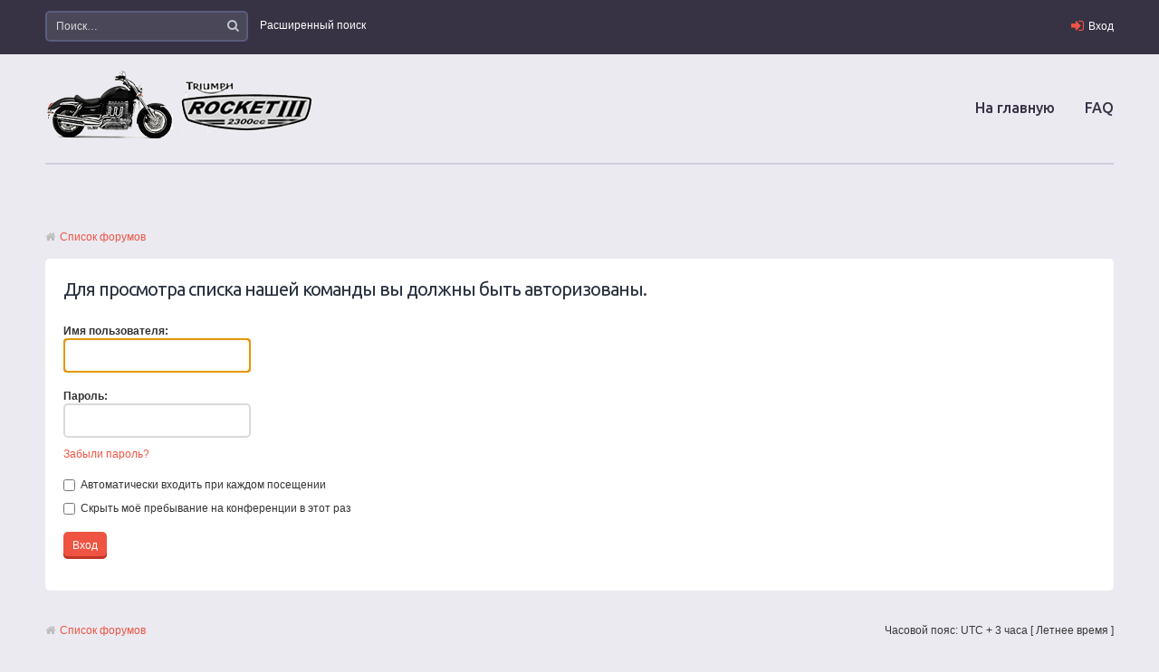

--- FILE ---
content_type: text/html; charset=UTF-8
request_url: https://rocket3.ru/memberlist.php?mode=leaders&sid=866dd025b9c56692c996f1192f7ff93e
body_size: 4740
content:
<!DOCTYPE html>
<html xmlns="http://www.w3.org/1999/xhtml" dir="ltr" lang="ru" xml:lang="ru">
<head>

<meta http-equiv="content-type" content="text/html; charset=UTF-8" />
<meta name="keywords" content="" />
<meta name="description" content="" />
<meta name="viewport" content="width=device-width, initial-scale=1">


<title>Rocket3.ru ::: Triumph Rocket 3 ::: Триумф Рокет 3 &bull; Вход</title>



<!--
	phpBB style name:	Marina Red v.1.0.0
	Based on style:		prosilver (this is the default phpBB3 style)
	Original author:	Tom Beddard ( http://www.subBlue.com/ )
	Modified by: 		PixelGoose Studio
-->

<script type="text/javascript">
// <![CDATA[
	var jump_page = 'Введите номер страницы, на которую хотите перейти:';
	var on_page = '';
	var per_page = '';
	var base_url = '';
	var style_cookie = 'phpBBstyle';
	var style_cookie_settings = '; path=/; domain=.rocket3.ru';
	var onload_functions = new Array();
	var onunload_functions = new Array();

	

	/**
	* Find a member
	*/
	function find_username(url)
	{
		popup(url, 760, 570, '_usersearch');
		return false;
	}

	/**
	* New function for handling multiple calls to window.onload and window.unload by pentapenguin
	*/
	window.onload = function()
	{
		for (var i = 0; i < onload_functions.length; i++)
		{
			eval(onload_functions[i]);
		}
	};

	window.onunload = function()
	{
		for (var i = 0; i < onunload_functions.length; i++)
		{
			eval(onunload_functions[i]);
		}
	};

// ]]>
</script>
<script type="text/javascript" src="./styles/marina_red/template/styleswitcher.js"></script>
<script type="text/javascript" src="./styles/marina_red/template/forum_fn.js"></script>

<script type="text/javascript" src="//ajax.googleapis.com/ajax/libs/jquery/1.10.2/jquery.min.js"></script>
<script type="text/javascript">
//<![CDATA[
$(document).ready(function() {
	$('a.login-window').click(function() {
		
		// Getting the variable's value from a link 
		var loginBox = this.hash;

		//Fade in the Popup and add close button
		$(loginBox).fadeToggle(300);
		
		return false;
	});
	
	// Cache the Window object
	$window = $(window);
                
   $('div[data-type="background"]').each(function(){
     var $bgobj = $(this); // assigning the object
                    
      $(window).scroll(function() {
                    
		// Scroll the background at var speed
		// the yPos is a negative value because we're scrolling it UP!								
		var yPos = -($window.scrollTop() / $bgobj.data('speed')); 
		
		// Put together our final background position
		var coords = '50% '+ yPos + 'px';

		// Move the background
		$bgobj.css({ backgroundPosition: coords });
		
	}); // window scroll Ends
	});	
});
//]]>
</script>


<link href="./styles/marina_red/theme/print.css" rel="stylesheet" type="text/css" media="print" title="printonly" />
<link href="./style.php?id=11&amp;lang=ru&amp;sid=79da3a422d69091ee66ae472cb563348" rel="stylesheet" type="text/css" media="screen, projection" />


<!-- Font Awesome -->
<link rel="stylesheet" href="./styles/marina_red/theme/font-awesome.min.css" />

<!-- IM icons font -->
<link rel="stylesheet" href="./styles/marina_red/theme/im-icons.css" />

<!-- Google Webfonts -->
<link href='https://fonts.googleapis.com/css?family=Ubuntu:400,500' rel='stylesheet' type='text/css' />



</head>

<body id="phpbb" class="section-memberlist ltr">

<div id="wrap">
	<a id="top" accesskey="t"></a>
	<div id="page-header">
		<div id="topbar">
			<div id="topbar-inner" class="inner-block">

				
				<ul class="user-links">
	                
	                <li id="login-link"><i class="fa fa-sign-in fa-lg"></i><a href="#login-box" class="login-window" title="Вход" accesskey="x">Вход</a><a href="./ucp.php?mode=login&amp;sid=79da3a422d69091ee66ae472cb563348" class="login-link" title="Вход" accesskey="x">Вход</a>

						<div id="login-box" class="login-popup">
						<div class="arrow-up"></div>
							<form method="post" action="./ucp.php?mode=login&amp;sid=79da3a422d69091ee66ae472cb563348" class="quick-login">
								<fieldset>
									<div class="navbar_username_outer">
										<label for="username">Имя пользователя:</label>&nbsp;<br /><input type="text" name="username" id="navbar_username" size="10" class="inputbox" title="Имя пользователя" />
									</div>

									<div class="navbar_password_outer">
										<label for="password">Пароль:</label>&nbsp;<br /><input type="password" name="password" id="navbar_password" size="10" class="inputbox" title="Пароль" />
									</div>
									<div class="login-buttons">
										<input type="submit" name="login" value="Вход" class="button2" />
										<input type="hidden" name="redirect" value="./memberlist.php?mode=leaders&amp;sid=79da3a422d69091ee66ae472cb563348" />

										
											<input type="checkbox" name="autologin" id="autologin" />&nbsp;<label id="autologin_label" for="autologin">Автоматически входить при каждом посещении</label>
										
									</div>
								</fieldset>
							</form>			        
							<div class="forgot-pass"><a href="/ucp.php?mode=sendpassword">Забыли пароль?</a></div>
						</div>
	                </li>
				</ul>
	            
				<div class="search-box">
					<form action="./search.php?sid=79da3a422d69091ee66ae472cb563348" method="get" id="search">
					<fieldset>
	                	<div class="search-box-inner">
	                		<button type="submit" class="button2"><i class="fa fa-search"></i></button>
	                        <input name="keywords" id="keywords" type="text" maxlength="128" title="Ключевые слова" class="inputbox search" value="Поиск…" onclick="if(this.value=='Поиск…')this.value='';" onblur="if(this.value=='')this.value='Поиск…';" />
	                    </div>
	                    <a href="./search.php?sid=79da3a422d69091ee66ae472cb563348" class="search-adv-link" title="Параметры расширенного поиска">Расширенный поиск</a> <input type="hidden" name="sid" value="79da3a422d69091ee66ae472cb563348" />

					</fieldset>
					</form>
				</div>
	            	

				
			</div>
		</div>
		<div id="headerbar">
			<div id="headerbar-inner" class="inner-block">
				<div id="site-logo">
					<a href="./index.php?sid=79da3a422d69091ee66ae472cb563348" title="Список форумов" id="logo"><img src="/styles/marina_red/imageset/site_logo.svg" width="300" height="78" alt="" title=""></a>
					<p class="skiplink"><a href="#start_here">Пропустить</a></p>
				</div>
				<div id="main-nav">
					<ul>
						<li><a href="./index.php?sid=79da3a422d69091ee66ae472cb563348" >На главную</a></li>
						<li><a href="./faq.php?sid=79da3a422d69091ee66ae472cb563348" title="Часто задаваемые вопросы" >FAQ</a></li>
						<!-- Add your nav link below -->
						
					</ul>
				</div>
			</div>
		</div>
		
		<!-- Subheader goes below -->﻿
		
		<div class="navbar top-navbar">
			<div class="inner inner-block">
				<ul class="linklist navlinks">
					<li id="breadcrumbs"><i class="fa fa-home grey"></i><a href="./index.php?sid=79da3a422d69091ee66ae472cb563348" accesskey="h">Список форумов</a> </li>

					
				</ul>
			</div>
		</div>

	</div>

	<a id="start_here"></a>
	<div id="page-body" class="inner-block">
		

<script type="text/javascript">
// <![CDATA[
	onload_functions.push('document.getElementById("username").focus();');
// ]]>
</script>

<form action="./ucp.php?mode=login&amp;sid=79da3a422d69091ee66ae472cb563348" method="post" id="login">
<div class="panel">
	<div class="inner">

	<div class="content">
		<h2>Для просмотра списка нашей команды вы должны быть авторизованы.</h2>

		<fieldset class="fields1">
		
		<dl>
			<dt><label for="username">Имя пользователя:</label></dt>
			<dd><input type="text" tabindex="1" name="username" id="username" size="25" value="" class="inputbox autowidth" /></dd>
		</dl>
		<dl>
			<dt><label for="password">Пароль:</label></dt>
			<dd><input type="password" tabindex="2" id="password" name="password" size="25" class="inputbox autowidth" /></dd>
			<dd><a href="./ucp.php?mode=sendpassword&amp;sid=79da3a422d69091ee66ae472cb563348">Забыли пароль?</a></dd>
		</dl>
		
		<dl>
			<dd><label for="autologin"><input type="checkbox" name="autologin" id="autologin" tabindex="4" /> Автоматически входить при каждом посещении</label></dd>
			<dd><label for="viewonline"><input type="checkbox" name="viewonline" id="viewonline" tabindex="5" /> Скрыть моё пребывание на конференции в этот раз</label></dd>
		</dl>
		

		<input type="hidden" name="redirect" value="./memberlist.php?mode=leaders&amp;sid=79da3a422d69091ee66ae472cb563348" />

		<dl>
			<!-- <dt>&nbsp;</dt> -->
			<dd><input type="hidden" name="sid" value="79da3a422d69091ee66ae472cb563348" />
<input type="submit" name="login" tabindex="6" value="Вход" class="button1" /></dd>
		</dl>
		</fieldset>
	</div>
	</div>
</div>




</form>

</div>

<table border="0" cellspacing="0" cellpadding="0" width="100%" align="center">
<tr>
	<td align="center">

<!-- Yandex.RTB R-A-345675-2 -->
<div id="yandex_rtb_R-A-345675-2"></div>
<script type="text/javascript">
    (function(w, d, n, s, t) {
        w[n] = w[n] || [];
        w[n].push(function() {
            Ya.Context.AdvManager.render({
                blockId: "R-A-345675-2",
                renderTo: "yandex_rtb_R-A-345675-2",
                async: true
            });
        });
        t = d.getElementsByTagName("script")[0];
        s = d.createElement("script");
        s.type = "text/javascript";
        s.src = "//an.yandex.ru/system/context.js";
        s.async = true;
        t.parentNode.insertBefore(s, t);
    })(this, this.document, "yandexContextAsyncCallbacks");
</script>
</tr></td></table>

	
<div id="page-footer">

	<div class="navbar">
		<div class="inner inner-block">

			<ul class="linklist">
				<li><i class="fa fa-home grey"></i><a href="./index.php?sid=79da3a422d69091ee66ae472cb563348" accesskey="h">Список форумов</a></li>
					
				<li class="rightside">Часовой пояс: UTC + 3 часа [ Летнее время ]</li>
			</ul>

		</div>
	</div>

</div>

<div id="footer">
	<div id="footer-inner" class="inner-block">

		<!-- Prefooter blocks go below -->

		<div id="footer-main">

		<!-- Social links go below -->

			Создано на основе <a href="https://www.phpbb.com/">phpBB</a>&reg; Forum Software &copy; phpBB Group<br />
			<br /><a href='http://www.phpbbguru.net/'>Русская поддержка phpBB</a>
	        
		</div>
	</div>
</div>
<div id="footer-links">
	<div id="footer-links-inner" class="inner-block">
		<ul class="leftside-links">
			<li><i class="fa fa-users fa-lg"></i><a href="./memberlist.php?mode=leaders&amp;sid=79da3a422d69091ee66ae472cb563348">Наша команда</a></li><li><i class="fa fa-times-circle fa-lg"></i><a href="./ucp.php?mode=delete_cookies&amp;sid=79da3a422d69091ee66ae472cb563348">Удалить cookies конференции</a></li>
		</ul>
		<ul class="rightside-links">
			
		</ul>
	</div>
</div>

</div>

<div id="cron-block">
	<a id="bottom" accesskey="z"></a>
	
</div>

<!-- Yandex.Metrika counter -->
<script type="text/javascript" >
   (function(m,e,t,r,i,k,a){m[i]=m[i]||function(){(m[i].a=m[i].a||[]).push(arguments)};
   m[i].l=1*new Date();k=e.createElement(t),a=e.getElementsByTagName(t)[0],k.async=1,k.src=r,a.parentNode.insertBefore(k,a)})
   (window, document, "script", "https://mc.yandex.ru/metrika/tag.js", "ym");

   ym(52113049, "init", {
        id:52113049,
        clickmap:true,
        trackLinks:true,
        accurateTrackBounce:true,
        webvisor:true
   });
</script>
<noscript><div><img src="https://mc.yandex.ru/watch/52113049" style="position:absolute; left:-9999px;" alt="" /></div></noscript>
<!-- /Yandex.Metrika counter -->

</body>
</html>

--- FILE ---
content_type: text/css; charset=UTF-8
request_url: https://rocket3.ru/style.php?id=11&lang=ru&sid=79da3a422d69091ee66ae472cb563348
body_size: 27974
content:
/*  phpBB3 Style Sheet
    --------------------------------------------------------------
	Style name:		Marina Red (Responsive & Retina ready)
	Based on style:		prosilver (the default phpBB 3.0.x style)
	Original author:	Tom Beddard ( http://www.subblue.com/ )
	Modified by:		PixelGoose studio ( http://pixelgoose.com/ )
    --------------------------------------------------------------
*/

/* General Markup Styles
---------------------------------------- */

* {
	/* Reset browsers default margin, padding and font sizes */
	margin: 0;
	padding: 0;
}

html {
	font-size: 100%;
	/* Always show a scrollbar for short pages - stops the jump when the scrollbar appears. non-IE browsers */
	height: 101%;
}

body {
	/* Text-Sizing with ems: http://www.clagnut.com/blog/348/ */
	font-family: Verdana, Helvetica, Arial, sans-serif;
	color: #828282;
	background-color: #FFFFFF;
	/*font-size: 62.5%;			 This sets the default font size to be equivalent to 10px */
	font-size: 12px;
	margin: 0;
	padding: 0;
	line-height: 1.5;
}

h1 {
	/* Forum name */
	font-family: 'Ubuntu', sans-serif;
	/*color: #FFFFFF;*/
	margin-top: 0;
	margin-bottom: 15px;
	font-weight: normal;
	font-size: 2em;
	letter-spacing: -1px;
	line-height: 1.4em;
}

h2 {
	/* Forum header titles */
	font-family: 'Ubuntu', sans-serif;
	font-weight: 400;
	color: #3f3f3f;
	font-size: 2em;
	margin: 0 0 20px 0;
	letter-spacing: -1px;
	line-height: 1.4em;
}

h2.solo {
	margin-bottom: 1.4em;
}

h3 {
	/* Sub-headers (also used as post headers, but defined later) */
	font-family: 'Ubuntu', sans-serif;
	font-weight: 500;
	margin-bottom: 3px;
	padding-bottom: 2px;
	font-size: 1.500em;
	margin-top: 20px;
	line-height: 1.4em;
}

h4 {
	/* Forum and topic list titles */
	font-family: 'Ubuntu', sans-serif;
	font-size: 1.3em;
	line-height: 1.4em;
}

p {
	line-height: 1.5em;
	font-size: 1em;
	margin-bottom: 1.5em;
}

img {
	border-width: 0;
}

hr {
	/* Also see tweaks.css */
	border: 0 none #FFFFFF;
	border-top: 2px solid #CECFDC;
	height: 2px;
	margin: 20px 0;
	display: block;
	clear: both;
}

hr.dashed {
	border-top: 2px solid #D9D9D9;
	margin: 20px 0;
}

hr.divider {
	display: none;
}

p.right {
	text-align: right;
}
li {
	line-height: 1.5em;
}
/* Main blocks
---------------------------------------- */
#wrap {
	padding: 0;
	margin: 0;
	width: 100%;
}

#simple-wrap {
	padding: 6px 10px;
}
.inner-block {
	width: 1180px;
}
#page-body {
	/*width: 1180px;*/
	margin: 0 auto;
	clear: both;
	overflow: hidden;
}
#page-footer {
	clear: both;
}

#page-footer h3 {
	margin-top: 20px;
}

#logo {
	/*float: left;*/
	width: auto;
	padding: 0;
	outline: 0;
}

a#logo:hover {
	text-decoration: none;
}

/* Search box
--------------------------------------------- */

#topbar-inner .search-box {
	margin: 11px 0 0;
	height: 47px;
	/*width: 400px;*/
	white-space: nowrap;
}

#topbar-inner .search-box .search-box-inner {
	background-color: #494758;
	border-radius: 5px;
	border: solid 2px #5A5D7D;
	height: 30px;
	width: 220px;
	display: inline-block;
}
#topbar-inner .search-box input#keywords {
	background-color: transparent;
	border: 0;
	color: #DADADA;
	height: 30px;
	width: 178px;
	padding: 0 0 0 10px;
	outline: 0 !important;
}
#topbar-inner .search-box button.button2 {
	float: right;
	width: 30px;
	height: 30px;
	cursor: pointer;
	border: 0;
	background-color: transparent;
}
#topbar-inner .search-box button.button2 i {
	color: #C2CBD2;
}
#topbar-inner .search-box .search-adv-link {
	display: inline-block;
	line-height: 35px;
	margin-left: 10px;
}



/*.search-box {
	color: #43A6DF;
	float: left;
	white-space: nowrap; 
}
.search-box-inner {
	display: inline-block;
    height: 28px;
    width: 250px;
    background-color: #FFFFFF;
    border: 1px solid #E4E4E4;
    height: 26px;
	padding: 2px;	
}
.search-box #keywords {
    height: 20px;
    width: 200px;
	background-color: #FFF;
}

.search-box input {
	border: 1px solid #b0b0b0;
}
.search-box .inputbox {
	padding: 2px 0 2px 6px;
}
.topic-actions .search-box {
	margin: 0 0 12px;
}
.search-box input.button1 {
	padding: 1px 5px;
}

.search-box li {
	text-align: right;
	margin-top: 4px;
}

.search-box img {
	vertical-align: middle;
	margin-right: 3px;
}
.search-adv-link {
	line-height: 31px;
	display: inline-block;

}
.search-form {
	overflow: hidden;
}*/

/* Site description and logo */
#site-logo {
	width: 50%;
	display: table-cell;
	height: 120px;
	vertical-align: middle;
}
#site-logo img {
	max-width: 95%;
}
#site-logo h1 {
    margin-left: 20px;
    margin-right: 0;
    margin-top: 50px;
	float: left;
	color: #383838;
}
#site-logo p {
	float: left;
	margin-left: 20px;
	margin-bottom: 0;
}

/* Round cornered boxes and backgrounds
---------------------------------------- */

#topbar {
	height: 60px;
	background-color: #383245;
}
#topbar-inner {
	height: 60px;
	margin: 0 auto;
}
#topbar .user-links {
	float: right;
	margin-top: 20px;
}
#topbar .user-links li {
	display: inline-block;
	margin-left: 15px;
}
#topbar .user-links li:first-child {
	margin-left: 0;
}
#topbar .user-links li .fa {
	margin-right: 5px;
}
#topbar .user-links li .fa-lg {
    vertical-align: -5%;
}
.block-header {
	font-family: Ubuntu, sans-serif;
	font-size: 1.333em;
	line-height: 50px;
	background-color: #383245;
	color: #FFF;
	border-radius: 5px 5px 0 0;
	padding-left: 20px;
}
.block-header a:link, .block-header a:visited {
	color: #FFF;
}
.block-body {
	background-color: #FFF;
	padding: 20px;
	margin-bottom: 20px;
	border-radius: 0 0 5px 5px;
}
.block-body *:last-child {
	margin-bottom: 0;
}
.block-outer.width-50 {
	float: left;
	width: 49%;
}
.block-outer.width-50.first {
	margin-right: 2%;
}

/* Header with logo and navigation
---------------------------------------- */

#headerbar {
	height: 120px;
	margin-bottom: 40px;
}
#headerbar-inner {
	height: 120px;
	margin: 0 auto;
	display: table;
	border-bottom: solid 2px #CECFDC;
}
#main-nav {
	display: table-cell;
	width: 50%;
	height: 120px;
	vertical-align: middle;
}
#main-nav ul {
	float: right;
}
#main-nav ul li {
	display: inline-block;
	font-family: Ubuntu, sans-serif;
	font-size: 1.333em;
}
#main-nav ul li a {
	display: inline-block;
	padding: 5px 15px;
	color: #383245;
	font-weight: 500;
}
#main-nav ul li a:link, #main-nav ul li a:visited {
	color: #383245;
	text-decoration: none;
}
#main-nav ul li a:hover {
	color: #EF5443;
}
#main-nav ul li:first-child a {
	padding-left: 0;
}
#main-nav ul li:last-child a {
	padding-right: 0;
}
#main-nav ul li a.active {
	color: #FFF;
	background-color: #EF5443;
	border-radius: 5px;
	padding-left: 15px !important;
}
#main-nav ul li:last-child a.active {
    padding-right: 15px !important;
}
#main-nav ul li a.active:hover {
	opacity: .8;
}

/* Subheader
---------------------------------------- */

#subheader {
	height: 160px;
	background-color: #EF5443;
	background-image: url("./styles/marina_red/theme/images/subheader_bg.png");
	background-repeat: no-repeat;
	background-position: top center;
	margin-top: -40px;
	display: table;
	width: 100%;
}
#subheader-inner {
	height: 160px;
	margin: 0 auto;
	display: table-cell;
	vertical-align: middle;
}


/* Breadcrumbs
---------------------------------------- */

.navbar {
	/*padding: 20px 0;*/
}
.navbar .inner {
	margin: 0 auto;
}
.navbar .fa-home {
	margin-right: 5px;
}
.navbar .fa-caret-right {
	margin: 0 8px;
}
.navbar .linklist i {

}

.forabg {
	background: #FFF none repeat-x 0 0;
	margin-bottom: 20px;
	padding: 0;
	clear: both;
	border-radius: 5px;
}

.forumbg {
	/*background: #ebebeb none repeat-x 0 0;*/
	margin-bottom: 20px;
	/*padding: 0 5px;*/
	clear: both;
	border-radius: 5px;
}

.panel {
	margin-bottom: 20px;
	padding: 20px;
	border-radius: 5px;
	overflow: hidden;
}

.post {
	padding: 20px;
	margin-bottom: 20px;
	background-color: #FFF;
	border-radius: 5px;
	overflow: hidden;
}

.post:target .content {
	color: #000000;
}

.post:target h3 a {
	color: #000000;
}

/*.bg1	{ background-color: #f7f7f7;}*/
/*.bg2	{ background-color: #f2f2f2; }*/
/*.bg3	{ background-color: #ebebeb; }*/

.rowbg {
	margin: 5px 5px 2px 5px;
}

.ucprowbg {
	background-color: #e2e2e2;
}

.fieldsbg {
	/*border: 1px #DBDEE2 solid;*/
	background-color: #eaeaea;
}

/*span.corners-top, span.corners-bottom, span.corners-top span, span.corners-bottom span {
	font-size: 1px;
	line-height: 1px;
	display: block;
	height: 5px;
	background-repeat: no-repeat;
}

span.corners-top {
	background-image: none;
	background-position: 0 0;
	margin: 0 -5px;
}

span.corners-top span {
	background-image: none;
	background-position: 100% 0;
}

span.corners-bottom {
	background-image: none;
	background-position: 0 100%;
	margin: 0 -5px;
	clear: both;
}

span.corners-bottom span {
	background-image: none;
	background-position: 100% 100%;
}

.headbg span.corners-bottom {
	margin-bottom: -1px;
}

.post span.corners-top, .post span.corners-bottom, .panel span.corners-top, .panel span.corners-bottom, .navbar span.corners-top, .navbar span.corners-bottom {
	margin: 0 -10px;
}*/

/* Horizontal lists
----------------------------------------*/
ul.linklist {
	display: block;
	margin: 15px 0;
}
ul.linklist.memberlist {
	margin: 0;
}
ul.linklist li {
	display: block;
	list-style-type: none;
	float: left;
	width: auto;
	margin-right: 10px;
	font-size: 1em;
	/*line-height: 2.2em;*/
}
ul.linklist li i {
	margin-right: 5px;
}
ul.linklist li.rightside, p.rightside {
	float: right;
	margin-right: 0;
	margin-left: 10px;
	text-align: right;
}
#page-body-inner > .linklist {
    margin-bottom: 10px;
}
ul.navlinks {
	/*padding-bottom: 1px;
	margin-bottom: 1px;
	border-bottom: 1px solid #FFFFFF;
	font-weight: bold;*/
}

ul.leftside {
	float: left;
	margin-left: 0;
	margin-right: 5px;
	text-align: left;
}

ul.rightside {
	float: right;
	margin-left: 5px;
	margin-right: -5px;
	text-align: right;
}

/* Table styles
----------------------------------------*/
table.table1 {
	/* See tweaks.css */
}

#ucp-main table.table1 {
	padding: 2px;
}

table.table1 thead th {
	font-weight: normal;
	/*text-transform: uppercase;*/
	color: #FFFFFF;
	line-height: 1.3em;
	font-size: 1em;
	padding: 0;
}

table.table1 thead th span {
	padding-left: 7px;
}

table.table1 tbody tr {
	border: 1px solid #cfcfcf;
}

table.table1 tbody tr:hover, table.table1 tbody tr.hover {
	/*background-color: #f6f6f6;*/
	/*color: #000;*/
}

table.table1 td {
	/*color: #6a6a6a;*/
	/*font-size: 1.1em;*/
}

table.table1 tbody td {
	padding: 10px;
	border-top: 1px solid #FAFAFA;
}

table.table1 tbody th {
	padding: 5px;
	border-bottom: 1px solid #000000;
	text-align: left;
	color: #333333;
	background-color: #FFFFFF;
}

/* Specific column styles */
table.table1 .name		{ text-align: left; }
table.table1 .posts		{ text-align: center !important; width: 7%; }
table.table1 .joined	{ text-align: left; width: 15%; }
table.table1 .active	{ text-align: left; width: 15%; }
table.table1 .mark		{ text-align: center; width: 7%; }
table.table1 .info		{ text-align: left; width: 30%; }
table.table1 .info div	{ width: 100%; white-space: normal; overflow: hidden; }
table.table1 .autocol	{ line-height: 2em; white-space: nowrap; }
table.table1 thead .autocol { padding-left: 1em; }

table.table1 span.rank-img {
	float: right;
	width: auto;
}

table.info td {
	padding: 3px;
}

table.info tbody th {
	padding: 3px;
	text-align: right;
	vertical-align: top;
	color: #000000;
	font-weight: normal;
}

.forumbg table.table1 {
	margin: 0;
}

.forumbg-table > .inner {
	margin: 0 -1px;
}

.forumbg-table > .inner > span.corners-top {
	margin: 0 -4px -1px -4px;
}

.forumbg-table > .inner > span.corners-bottom {
	margin: -1px -4px 0 -4px;
}

/* Misc layout styles
---------------------------------------- */
/* column[1-2] styles are containers for two column layouts 
   Also see tweaks.css */
.column1 {
	float: left;
	clear: left;
	width: 49%;
}

.column2 {
	float: right;
	clear: right;
	width: 49%;
}

/* General classes for placing floating blocks */
.left-box {
	float: left;
	width: auto;
	text-align: left;
}
.ucp-main .display-options > .left-box {
	padding-left: 20px;
}
.right-box {
	float: right;
	width: auto;
	text-align: right;
}

dl.details {
	/*font-family: "Lucida Grande", Verdana, Helvetica, Arial, sans-serif;*/
	/*font-size: 1.1em;*/
}

dl.details dt {
	float: left;
	clear: left;
	width: 30%;
	text-align: right;
	color: #000000;
	display: block;
}

dl.details dd {
	margin-left: 0;
	padding-left: 5px;
	margin-bottom: 5px;
	color: #828282;
	float: left;
	width: 65%;
}
.details strong {
	font-weight: normal;
}
/* Pagination
---------------------------------------- */
.pagination {
	height: 1%; /* IE tweak (holly hack) */
	width: auto;
	text-align: right;
	margin-top: 5px;
	float: right;
}

.pagination span.page-sep {
	display: none;
}

li.pagination {
	margin-top: 0;
}

.pagination strong, .pagination b {
	font-weight: normal;
}

.pagination span strong {
	padding: 3px 7px;
	margin: 0 1px;
	line-height: 24px;
	font-weight: normal;
	color: #FFFFFF;
	background-color: #bfbfbf;
	/*border: 1px solid #bfbfbf;*/
	border-radius: 3px;
}
.rightside.pagination span strong {
	padding: 3px 7px;
	line-height: 24px;
}
.pagination span a, .pagination span a:link, .pagination span a:visited, .pagination span a:active {
	font-weight: normal;
	text-decoration: none;
	margin: 0 1px;
	padding: 3px 7px;
	/*background-color: #eeeeee;*/
	/*border: 1px solid #bababa;*/
	line-height: 1.5em;
	border-radius: 3px;
}
.rightside.pagination span a, .rightside.pagination span a:link, .rightside.pagination span a:visited, .rightside.pagination span a:active {
	padding: 3px 7px;
}
li.row .pagination span a {
	padding: 0 3px;
	font-size: 0.917em;
	border-radius: 2px;
}
.pagination span a:hover {
	border-color: #d2d2d2;
	/*background-color: #d2d2d2;*/
	color: #FFF;
	text-decoration: none;
	border-radius: 3px;
}

.pagination img {
	vertical-align: middle;
}

/* Pagination in viewforum for multipage topics */
.row .pagination {
	display: block;
	float: right;
	width: auto;
	margin-top: 0;
	padding: 1px 0 1px 0;
	font-size: 0.917em;
	/*background: none 0 50% no-repeat;*/
}
.row .pagination .fa {
	margin-right: 3px;
}
.row .pagination span a, li.pagination span a {
	background-color: #FFFFFF;
}

.row .pagination span a:hover, li.pagination span a:hover {
	background-color: #d2d2d2;
}


/* Memberlist
---------------------------------------- */
#memberlist thead th {
    background-color: #383245;
	color: #FFFFFF;
	line-height: 30px;
	/*padding-left: 20px;
	*/
	-webkit-box-sizing: border-box;
	-moz-box-sizing: border-box;
	-ms-box-sizing: border-box;
	box-sizing: border-box;
	padding: 10px;
}
#memberlist thead th:first-child {
	border-top-left-radius: 5px;
}
#memberlist thead th:last-child {
	border-top-right-radius: 5px;
}

/* Miscellaneous styles
---------------------------------------- */
.pagetitle a:link, .pagetitle a:visited {
	color: #383245;
}
#forum-permissions {
	float: right;
	width: auto;
	padding-left: 5px;
	margin-left: 5px;
	margin-top: 10px;
	text-align: right;
}

.copyright {
	padding: 5px;
	text-align: center;
	color: #555555;
}

.small {
	font-size: 0.9em !important;
}

.titlespace {
	margin-bottom: 15px;
}

.headerspace {
	margin-top: 20px;
}

.error {
	font-weight: bold;
	font-size: 1em;
    border-left: 3px solid #BC2A4D;
    margin-left: 20px;
    padding: 10px 0 10px 20px;
}

.reported {
	background-color: #f7f7f7;
}

li.reported:hover {
	background-color: #ececec;
}

div.rules {
	padding: 20px;
	margin: 20px 0;
	font-size: 1em;
	border-radius: 5px;
}
div.rules *:last-child {
	margin-bottom: 0;
}
div.rules h2 {
	margin-top: 0;
	margin-bottom: 10px !important;
	font-size: 1.500em;
	font-weight: 500;
}

div.rules ul, div.rules ol {
	margin-left: 20px;
}
div.rules .fa {
	color: #B3B3B3;
	margin-right: 10px;
}
p.rules {
	background-color: #ececec;
	background-image: none;
	padding: 5px;
}

p.rules img {
	vertical-align: middle;
	padding-top: 5px;
}

p.rules a {
	vertical-align: middle;
	clear: both;
}
#message p:last-child {
	margin-bottom: 0;
}
#top {
	position: absolute;
	top: -20px;
}
.section-viewtopic #page-body > h1,
.section-posting #page-body > h1 {
	margin-top: 20px;
	/*margin-bottom: 40px;*/
}
p.author .fa {
	margin-right: 5px;
}
p.author .fa.unread {
	color: #F27935;
}
.button2.del {
	margin-bottom: 0;
	height: 20px;
	line-height: 20px;
	padding: 0 3px 4px;
}
.site-name {
	margin: 0 auto;
	text-align: center;
    color: #FFFFFF;
    font-family: Ubuntu, sans-serif;
    font-size: 3.333em;
    /*padding-top: 28px;*/
}
p.site-description {
	margin: 0 auto;
	text-align: center;
	font-size: 1.667em;
}
.marklist {
	margin: 10px 0 0;
}
.username {
	word-wrap: break-word;
}
.username a {
	word-wrap: break-word;
}
.status-dot {
	display: inline-block;
	width: 6px;
	height: 6px;
	border-radius: 50%;
	background-color: #C1C1C1;
	margin-bottom: 1px;
	margin-left: 5px;
}
.online .status-dot {
	background-color: #55BF00;
}
.lastpost .fa-lg {
	vertical-align: -10%;
}
.mark-as-read {
	white-space: nowrap;
}
::selection {
	background: none repeat scroll 0 0 #E3E3E3;
	color: #000;
} 
::-moz-selection {
	background: none repeat scroll 0 0 #E3E3E3;
	color: #000;
} 
#crn {
	height: 0;
	line-height: 0;
}
#crn img {
	height: 0;
}
.clear {
	display: block;
	clear: both;
	font-size: 1px;
	line-height: 1px;
	background: transparent;
}
#pixelgoose-copyright a:link, #pixelgoose-copyright a:visited {
	color: #EF5443 !important;
}



#login-link {
	position: relative;
}
.login-window {
	outline: 0;
}
.login-link {
	display: none;
}
#login-box {
	position: absolute;
	right: 0;
	background-color: #FFF;
	border-radius: 5px;
	width: 260px;
	padding: 20px;
	top: 30px;
	z-index: 100;
	display: none;
}
.quick-login {

}
.dropdown-arrow {
	border-width: 0 9px 9px;
	background-color: #FFF;
	position: absolute;
	right: 5px;
}
div.arrow-up {
	border-left: 8px solid transparent;  /* left arrow slant */
	border-right: 8px solid transparent; /* right arrow slant */
	border-bottom: 8px solid #FFF; /* bottom, add background color here */
    font-size: 0;
    height: 0;
    line-height: 0;
    margin-left: 25px;
    margin-top: 3px;
    width: 0;
    position: absolute;
    top: -11px;
    right: 8px;
}
#login-box .inputbox {
	height: 30px;
	outline: none !important;
	border-radius: 5px;
	border-width: 2px;
	border-style: solid;
	padding: 2px 0 2px 10px !important;
	width: 244px;
	margin-bottom: 10px;
}
#login-box .button2 {
	height: 37px;
	padding: 0 0 4px 0;
	margin-top: 5px;
	background-image: none !important;
	background-color: #EF5443;
	width: 258px !important;
	border-radius: 5px;
	border: 0;
	color: #FFF;
	-moz-box-shadow:inset 0px -3px 0px 0px #C23526;
	-webkit-box-shadow:inset 0px -3px 0px 0px #C23526;
	box-shadow:inset 0px -3px 0px 0px #C23526;
	margin-bottom: 10px;
}
#login-box .button2:hover {
	opacity: .8;
}
#login-box label {
	color: #383838;
}
#login-box #autologin_label {
	font-size: 0.917em;
	color: #7F95AD;
}
#login-box #autologin_label:hover {
	color: #EF5443;
}
#login-box a:link, #login-box a:visited {
	color: #EF5443 !important;
}
#login-box .forgot-pass {
	background-color: #DBE3ED;
	/*height: 30px;*/
	margin: 15px -20px -20px;
	text-align: center;
	padding: 12px 0;
	border-radius: 0 0 5px 5px;
}
#login-box .forgot-pass a:link, #login-box .forgot-pass a:visited {
	color: #7F95AD !important;
}

/* Prefooter
---------------------------------------- */
#prefooter {
	display: table;
	border-bottom: solid 2px #40474B;
	padding: 30px 0;
	width: 100%;
}
#prefooter .prefooter-block {
	display: table-cell;
	vertical-align: top;
	padding-right: 30px;
}
.prefooter-block.width-33 {
	width: 33%;
}
.prefooter-block.width-50 {
	width: 50%;
}
.prefooter-block.width-100 {
	width: 100%;
}
#prefooter .prefooter-block:last-child {
	padding-right: 0;
}
#prefooter h1, #prefooter h2, #prefooter h3, #prefooter h4 {
	color: #FFF;
	margin-bottom: 15px;
}
#prefooter ul {
	list-style: none;
}
#prefooter ul li {
	margin-bottom: 5px;
}
#prefooter ul li:last-child {
	margin-bottom: 0;
}
#prefooter .prefooter-block *:first-child {
	margin-top: 0;
}
#prefooter .prefooter-block *:last-child {
	margin-bottom: 0;
}

/* Footer
---------------------------------------- */

#footer {
	background-color: #383245;
}
#footer, #footer-links {
	color: #979797;
}
#footer a:link, #footer a:visited,
#footer-links a:link, #footer-links a:visited {
	color: #FFF;
}
#footer-inner {
	margin: 0 auto;
}
#footer-main {
	padding: 20px 0;
	position: relative;
}
#footer-social-links {
	position: absolute;
	right: 0;
	top: 22px;
}
#footer-social-links li {
	display: inline-block;
	margin-left: 10px;
}
#footer-social-links li:first-child {
	margin-left: 0;
}
#footer-social-links li a:link, #footer-social-links li a:visited {
	color: #979797;
}
#footer-social-links li a:hover {
	opacity: .7;
}
#footer-links, #cron-block {
	background-color: #262130;
}
#footer-links-inner {
	margin: 0 auto;
	min-height: 60px;
}
#footer-links .leftside-links {
	float: left;
}
#footer-links .leftside-links li {
	display: inline-block;
	margin-right: 15px;
	margin-top: 22px;
}
#footer-links .rightside-links {
	float: right;
}
#footer-links .rightside-links li {
	display: inline-block;
	margin-left: 15px;
	margin-top: 22px;
}
#footer-links .fa {
    color: #EF5443;
    margin-right: 5px;
    vertical-align: -5%;
}

/* Sidebar
---------------------------------------- */

#sidebar {
	width: 280px;
	float: left;
	/*margin-top: 43px;*/
}
#page-body-inner {
	float: none;
	width: 100%;
}
.sidebar#page-body-inner {
	width: 880px;
	float: left;
	margin-right: 20px;
}
.section-viewtopic #page-body-inner {
	width: 100% !important;
}
#sidebar img {
	max-width: 100%;
}
/* Transitions
---------------------------------------- */
#login-box .inputbox, #login-box .button2,
#main-nav ul li a,
#footer-social-links li a,
.buttons div a,
input.search,
a.button1, input.button1, input.button3, a.button2, input.button2,
.inputbox,
button.button2,
#tabs a,
#cp-menu #navigation li > a,
ul.profile-icons li a,
.pagination span a,
#topbar-inner .search-box .search-box-inner {
	transition: all 0.1s linear 0s;
	-webkit-transform: translateY(0px) !important;
	-webkit-transform: translateZ(0px) !important;
}
/* Link Styles
---------------------------------------- */

/* Links adjustment to correctly display an order of rtl/ltr mixed content */
a {
	direction: ltr;
	unicode-bidi: embed;
}

a:link	{ color: #898989; text-decoration: none; }
a:visited	{ color: #898989; text-decoration: none; }
a:hover	{ color: #d3d3d3; text-decoration: underline; }
a:active	{ color: #d2d2d2; text-decoration: none; }

/* Coloured usernames */
.username-coloured {
	font-weight: bold;
	display: inline !important;
	padding: 0 !important;
}

/* Links on gradient backgrounds */
#search-box a:link, .navbg a:link, .forumbg .header a:link, .forabg .header a:link, th a:link {
	color: #FFFFFF;
	text-decoration: none;
}

#search-box a:visited, .navbg a:visited, .forumbg .header a:visited, .forabg .header a:visited, th a:visited {
	color: #FFFFFF;
	text-decoration: none;
}

#search-box a:hover, .navbg a:hover, .forumbg .header a:hover, .forabg .header a:hover, th a:hover {
	color: #ffffff;
	text-decoration: underline;
}

#search-box a:active, .navbg a:active, .forumbg .header a:active, .forabg .header a:active, th a:active {
	color: #ffffff;
	text-decoration: none;
}

/* Links for forum/topic lists */
a.forumtitle {
	font-family: Ubuntu, sans-serif;
	font-size: 1.333em;
	font-weight: 500;
	color: #383245 !important;
	text-decoration: none;
}

/* a.forumtitle:visited { color: #898989; } */

a.forumtitle:hover {
	color: #bcbcbc;
	text-decoration: underline;
}

a.forumtitle:active {
	color: #898989;
}

a.topictitle {
	font-family: Ubuntu, sans-serif;
	font-weight: 500;
	text-decoration: none;
	font-size: 1.333em;
}

/* a.topictitle:visited { color: #d2d2d2; } */

a.topictitle:hover {
	text-decoration: underline;
}
ul.topiclist li.row dl.icon dt a.topictitle:hover {
	text-decoration: underline !important;
}
a.topictitle:active {
}
.forum-description {
	margin-bottom: 10px;
}
/* Post body links */
.postlink {
	text-decoration: none;
	color: #d2d2d2;
	border-bottom: 1px solid #d2d2d2;
	padding-bottom: 0;
}

/* .postlink:visited { color: #bdbdbd; } */

.postlink:active {
	color: #d2d2d2;
}

.postlink:hover {
	/*background-color: #f6f6f6;*/
	text-decoration: none;
	color: #404040;
}

.signature a, .signature a:visited, .signature a:hover, .signature a:active {
	border: none;
	text-decoration: underline;
	background-color: transparent;
}

/* Profile links */
.postprofile a:link, .postprofile a:visited, .postprofile dt.author a {
	font-weight: bold;
	color: #898989;
	text-decoration: none;
}

.postprofile a:hover, .postprofile dt.author a:hover {
	text-decoration: underline;
	color: #d3d3d3;
}

/* CSS spec requires a:link, a:visited, a:hover and a:active rules to be specified in this order. */
/* See http://www.phpbb.com/bugs/phpbb3/59685 */
.postprofile a:active {
	font-weight: bold;
	color: #898989;
	text-decoration: none;
}


/* Profile searchresults */	
.search .postprofile a {
	color: #898989;
	text-decoration: none; 
	font-weight: normal;
}

.search .postprofile a:hover {
	color: #d3d3d3;
	text-decoration: underline; 
}

/* Back to top of page */
.back2top {
	clear: both;
	height: 11px;
	text-align: right;
}

a.top {
	background: none no-repeat top left;
	text-decoration: none;
	width: 12px;
	height: 16px;
	display: block;
	float: right;
	overflow: hidden;
	/*letter-spacing: 1000px;
	text-indent: 11px;*/
}

a.top2 {
	background: none no-repeat 0 50%;
	text-decoration: none;
	padding-left: 15px;
}
dd.top2top {
	padding-left: 1px;
	margin-top: 10px;
}
/* Arrow links  */
/*a.up		{ background: none no-repeat left center; }*/
a.down		{ background: none no-repeat right center; }
a.left		{ background: none no-repeat 3px 60%; }
a.right		{ background: none no-repeat 95% 60%; }

a.up, a.up:link, a.up:active, a.up:visited {
	/*padding-left: 10px;*/
	text-decoration: none;
	border-bottom-width: 0;
}

a.up:hover {
	background-position: left top;
	background-color: transparent;
}

a.down, a.down:link, a.down:active, a.down:visited {
	padding-right: 10px;
}

a.down:hover {
	background-position: right bottom;
	text-decoration: none;
}

a.left, a.left:active, a.left:visited {
	/*padding-left: 12px;*/
}

a.left:hover {
	/*color: #d2d2d2;
	text-decoration: none;
	background-position: 0 60%;*/
}

a.right, a.right:active, a.right:visited {
	padding-right: 0;
}

a.right:hover {
	color: #EF5443;
	text-decoration: none;
	background-position: 100% 60%;
}

/* invisible skip link, used for accessibility  */
.skiplink {
	position: absolute;
	left: -999px;
	width: 990px;
}

/* Feed icon in forumlist_body.html */
a.feed-icon-forum {
	float: right;
	margin: 3px;
}
/* Content Styles
---------------------------------------- */

ul.topiclist {
	display: block;
	list-style-type: none;
	margin: 0;
}

ul.forums {
	/*background: #f9f9f9 none repeat-x 0 0;*/
	padding: 0;
}

ul.topiclist li {
	display: block;
	list-style-type: none;
	color: #777777;
	margin: 0;
	padding: 0px 20px;
}

ul.topiclist dl {
	position: relative;
}

ul.topiclist li.row dl {
	padding: 20px 0;
}

ul.topiclist dt {
	display: block;
	float: left;
	width: 50%;
	font-size: 1em;
	padding-left: 5px;
	padding-right: 5px;
}

ul.topiclist dd {
	display: block;
	float: left;
	/*border-left: 1px solid #FFFFFF;*/
	padding: 0;
}

ul.topiclist dfn {
	/* Labels for post/view counts */
	position: absolute;
	left: -999px;
	width: 990px;
}

ul.topiclist li.row dt a.subforum {
	position: relative;
	white-space: nowrap;
	padding: 0;
}

.forum-image {
	float: left;
	padding-top: 5px;
	margin-right: 5px;
}

li.row {
	border-bottom: 1px solid #E5E5E5;
}
ul.topiclist li.row:last-child {
	border-bottom: 0;
}
li.row strong {
	font-weight: normal;
	color: #000000;
}

li.row:hover {
	/*background-color: #f6f6f6;*/
}

li.row:hover dd {
	/*border-left-color: #CCCCCC;*/
}

li.header dt, li.header dd {
	line-height: 50px;
	border-left-width: 0;
	margin: 0;
	color: #FFFFFF;
	padding-top: 0px;
	padding-bottom: 0px;
	font-size: 1em;
	font-family: Ubuntu, sans-serif;
}

li.header dt {
	/*font-weight: bold;*/
}
li.header dt.header-name {
	font-size: 1.333em;
}

li.header dd {
	/*margin-left: 1px;*/
}

li.header dl.icon {
	min-height: 0;
}

li.header dl.icon dt {
	/* Tweak for headers alignment when folder icon used */
	padding-left: 0;
	padding-right: 58px;
}

/* Forum list column styles */
dl.icon {
	min-height: 35px;
	background-position: 0 20px;		/* Position of folder icon */
	background-repeat: no-repeat;
}

dl.icon dt {
	padding-left: 53px;					/* Space for folder icon */
	background-repeat: no-repeat;
	background-position: 0 20px;		/* Position of topic icon */
}

dd.posts, dd.topics, dd.views {
	width: 8%;
	text-align: center;
	font-size: 1em;
	/*line-height: 50px;*/
}

/* List in forum description */
dl.icon dt ol,
dl.icon dt ul {
	list-style-position: inside;
	margin-left: 1em;
}

dl.icon dt li {
	display: list-item;
	list-style-type: inherit;
}

dd.lastpost {
	width: 25%;
	font-size: 1em;
}

dd.redirect {
	font-size: 1em;
	line-height: 2.5em;
}

dd.moderation {
	font-size: 1em;
}
ul.topiclist li.header {
	height: 50px;
	border-radius: 5px 5px 0 0;
	padding: 0 20px;
}
.section-ucp ul.topiclist li.header,
#cp-main ul.topiclist li.header {
	height: auto;
}
.section-ucp ul.topiclist li.header dd,
.section-ucp ul.topiclist li.header dt {
	margin-bottom: 0 !important;
}
dd.lastpost span, ul.topiclist dd.searchby span, ul.topiclist dd.info span, ul.topiclist dd.time span, dd.redirect span, dd.moderation span {
	display: block;
	padding-left: 5px;
}

dd.time {
	width: auto;
	line-height: 200%;
	font-size: 1em;
}

dd.extra {
	width: 12%;
	line-height: 200%;
	text-align: center;
	font-size: 1em;
}

dd.mark {
	float: right !important;
	width: 9%;
	text-align: center;
	line-height: 200%;
	font-size: 1.2em;
}

dd.info {
	width: 30%;
}

dd.option {
	width: 15%;
	line-height: 200%;
	text-align: center;
	font-size: 1em;
}

dd.searchby {
	width: 47%;
	font-size: 1em;
	line-height: 1em;
}

ul.topiclist dd.searchextra {
	margin-left: 5px;
	padding: 0.2em 0;
	font-size: 1em;
	color: #333333;
	border-left: none;
	clear: both;
	width: 98%;
	overflow: hidden;
}

/* Container for post/reply buttons and pagination */
.topic-actions {
	margin-bottom: 15px;
	height: 40px;
	min-height: 40px;
}
div[class].topic-actions {
	height: auto;
}

/* Post body styles
----------------------------------------*/
.postbody {
	padding: 0;
	line-height: 1.48em;
	color: #333333;
	width: 76%;
	float: left;
	clear: both;
}

.postbody .ignore {
	font-size: 1em;
}

.postbody h3.first {
	/* The first post on the page uses this */
	font-size: 1em;
}

.postbody h3 {
	/* Postbody requires a different h3 format - so change it here */
	font-size: 1em;
	font-weight: 600;
	padding: 2px 0 0 0;
	margin: 0 0 5px 0 !important;
	text-transform: none;
	border: none;
	font-family: Verdana, Helvetica, Arial, sans-serif;
	line-height: 125%;
}
.search.post .postbody h3 {
	margin-bottom: 10px !important;
}
.postbody h3 img {
	/* Also see tweaks.css */
	vertical-align: bottom;
}

.postbody .content {
	font-size: 1em;
	line-height: 1.5em;
	border-top: solid 2px #EBEBEB;
	padding-top: 20px;
}
#report .postbody .content {
	padding-top: 20px !important;
}

.search .postbody {
	width: 68%
}

/* Topic review panel
----------------------------------------*/
#review {
	margin-top: 40px;
	margin-bottom: 20px;
}

#topicreview {
	padding-right: 5px;
	overflow: auto;
	height: 300px;
}
.ucp-main #topicreview,
.ucp-main h3#review {
	margin-left: 20px !important;
}
.ucp-main #topicreview .post {
	background-color: #F5F5F5;
}
.ucp-main h3#review {
	font-size: 1.500em;
	font-weight: 500;
}
.ucp-main #topicreview .postbody h3 {
	font-size: 1em;
}
.ucp-main #topicreview .postbody h3 a {
	font-weight: bold;
}
.ucp-main #topicreview .postbody .content {
	padding-top: 10px;
}
html body#phpbb.section-ucp div#wrap div#page-body form#postform div.panel div.inner div div#cp-main.ucp-main div#preview.post div.inner div.postbody h3 {
	font-size: 1.667em;
	font-family: Ubuntu, sans-serif;
	font-weight: 500;
}
#topicreview .postbody {
	width: auto;
	float: none;
	margin: 0;
	height: auto;
}

#topicreview .post {
	height: auto;
}

#topicreview h2 {
	border-bottom-width: 0;
}

.post-ignore .postbody {
	display: none;
}

/* MCP Post details
----------------------------------------*/
#post_details
{
	/* This will only work in IE7+, plus the others */
	overflow: auto;
	max-height: 320px;
	padding-top: 20px !important;
}

#expand
{
	clear: both;
}

/* Content container styles
----------------------------------------*/
.content {
	min-height: 3em;
	overflow: hidden;
	line-height: 1.4em;
	font-family: Verdana, Helvetica, Arial, sans-serif;
	font-size: 1em;
	color: #333333;
	padding-bottom: 1px;
}

.content h2, .panel h2 {
	font-weight: normal;
	/*color: #989898;*/
	border-bottom: 0;
	font-size: 1.667em;
	/*margin-top: 0.5em;*/
	margin-bottom: 20px;
	/*padding-bottom: 0.5em;*/
}

.panel h3 {
	margin: 0 0 10px;
	font-size: 1.667em;
	font-weight: normal;
}

.panel p {

}

.content p {
	font-family: Verdana, Helvetica, Arial, sans-serif;
	/*font-size: 1.2em;*/
	margin-bottom: 1em;
	/*line-height: 1.4em;*/
}

dl.faq {
	font-family: Verdana, Helvetica, Arial, sans-serif;
	font-size: 1em;
	margin-top: 10px;
	margin-bottom: 20px;
	/*line-height: 1.4em;*/
}

dl.faq dt {
	font-weight: bold;
	color: #333333;
	margin-bottom: 10px;
}
.column1 .faq:last-child,
.column2 .faq:last-child {
	margin-bottom: 0;
}
.column1 .faq:first-child,
.column2 .faq:first-child {
	margin-top: 0;
}
#faqlinks {
	overflow: hidden;
}
.content dl.faq {
	/*font-size: 1.2em;*/
	/*margin-bottom: 0.5em;*/
}

.content li {
	list-style-type: inherit;
}

.content ul, .content ol {
	margin-bottom: 1em;
	margin-left: 3em;
}

.posthilit {
	background-color: #f3f3f3;
	color: #BCBCBC;
	padding: 0 2px 1px 2px;
}

.announce, .unreadpost {
	/* Highlight the announcements & unread posts box */
	border-left-color: #BCBCBC;
	border-right-color: #BCBCBC;
}

/* Post author */
p.author {
	margin: 0 15em 10px 0;
	padding: 0 0 5px 0;
	font-family: Verdana, Helvetica, Arial, sans-serif;
	font-size: 1em;
	line-height: 1.2em;
}

/* Post signature */
.signature {
	margin-top: 1.5em;
	padding-top: 15px;
	font-size: 1em;
	border-top: 2px solid #D9D9D9;
	clear: left;
	line-height: 140%;
	overflow: hidden;
	width: 100%;
}

dd .signature {
	margin: 0;
	padding: 0;
	clear: none;
	border: none;
}

.signature li {
	list-style-type: inherit;
}

.signature ul, .signature ol {
	margin-bottom: 1em;
	margin-left: 3em;
}

/* Post noticies */
.notice {
	font-family: Verdana, Helvetica, Arial, sans-serif;
	width: auto;
	margin-top: 1.5em;
	padding-top: 0.2em;
	font-size: 1em;
	border-top: 1px dashed #CCCCCC;
	clear: left;
	line-height: 130%;
}

/* Jump to post link for now */
ul.searchresults {
	list-style: none;
	text-align: right;
	clear: both;
}

/* BB Code styles
----------------------------------------*/
/* Quote block */
blockquote {
	/*background: #ebebeb none 6px 8px no-repeat;*/
	/*border: 1px solid #dbdbdb;*/
	font-size: 0.917em;
	margin: 10px 0 20px 20px;
	overflow: hidden;
	padding: 15px 15px 15px 30px;
	/*border-radius: 5px;*/
	border-left: solid 5px #EF5443;
}

blockquote blockquote {
	/* Nested quotes */
	background-color: #EFEFEF;
	font-size: 1em;
	margin: 0;	
}

blockquote blockquote blockquote {
	/* Nested quotes */
	background-color: #FEFEFE;
}

blockquote cite {
	/* Username/source of quoter */
	font-style: normal;
	font-weight: bold;
	margin-left: 15px;
	margin-top: -18px;
	display: block;
	font-size: 0.917em;
}

blockquote cite cite {
	font-size: 1em;
}

blockquote.uncited {
	/*padding-top: 25px;*/
}
blockquote > div > blockquote {
	margin-top: 10px;
}
blockquote > div:before {
	content: "\f10d";
	font-family: FontAwesome;
	margin-right: 5px;
	color: #828282;
}
/* Code block */
dl.codebox {
	padding: 15px 15px 15px 30px;
	background-color: #EAEDF1;
	border-left: solid 5px #F27935;
	font-size: 1em;
	margin: 10px 0 20px 20px;
}

dl.codebox dt {
	/*text-transform: uppercase;*/
	border-bottom: 2px solid #CCCCCC;
	margin-bottom: 10px;
	font-size: 0.917em;
	font-weight: bold;
	display: block;
	padding-bottom: 10px;
}

blockquote dl.codebox {
	margin-left: 0;
}

dl.codebox code {
	/* Also see tweaks.css */
	overflow: auto;
	display: block;
	height: auto;
	max-height: 200px;
	white-space: normal;
	/*padding-top: 5px;*/
	font: 0.917em Monaco, "Andale Mono","Courier New", Courier, mono;
	line-height: 1.4em;
	color: #8b8b8b;
	margin: 2px 0;
}

.syntaxbg		{ color: #FFFFFF; }
.syntaxcomment	{ color: #000000; }
.syntaxdefault	{ color: #bcbcbc; }
.syntaxhtml		{ color: #000000; }
.syntaxkeyword	{ color: #585858; }
.syntaxstring	{ color: #a7a7a7; }

/* Attachments
----------------------------------------*/
.attachbox {
	float: left;
	width: auto; 
	margin: 10px 10px 10px 0;
	padding: 10px;
	background-color: #FFFFFF;
	border: 1px dotted #d8d8d8;
	clear: left;
}

.pm-message .attachbox {
	background-color: #f3f3f3;
}

.attachbox dt {
	font-family: Verdana, Helvetica, Arial, sans-serif;
	text-transform: uppercase;
}

.attachbox dd {
	/*margin-top: 4px;*/
	padding-top: 10px;
	clear: left;
	border-top: 1px solid #EBEBEB;
}

.attachbox dd dd {
	border: none;
}

.attachbox p {
	line-height: 110%;
	color: #666666;
	font-weight: normal;
	clear: left;
}

.attachbox p.stats
{
	line-height: 110%;
	color: #666666;
	font-weight: normal;
	clear: left;
}

.attach-image {
	margin: 3px 0;
	width: 100%;
	max-height: 350px;
	overflow: auto;
}

.attach-image img {
	/*border: 1px solid #999999;*/
/*	cursor: move; */
	cursor: default;
}
#attach-panel dt {
	float: none;
}
#attach-panel dd {
	margin-left: 0;
}
#attach-panel #fileupload,
#uploadfile {
	padding: 3px;
}
/* Inline image thumbnails */
div.inline-attachment dl.thumbnail, div.inline-attachment dl.file {
	display: block;
	margin-bottom: 4px;
}

div.inline-attachment p {
	font-size: 100%;
}

dl.file {
	font-family: Verdana, Helvetica, Arial, sans-serif;
	display: block;
}

dl.file dt {
	text-transform: none;
	margin: 0;
	padding: 0;
	font-weight: bold;
	font-family: Verdana, Helvetica, Arial, sans-serif;
}

dl.file dd {
	color: #666666;
	margin: 0;
	padding: 0;	
}

dl.thumbnail img {
	padding: 3px;
	border: 1px solid #666666;
	background-color: #FFF;
}

dl.thumbnail dd {
	color: #666666;
	font-style: italic;
	font-family: Verdana, Helvetica, Arial, sans-serif;
}

.attachbox dl.thumbnail dd {
	font-size: 100%;
}

dl.thumbnail dt a:hover {
	background-color: #EEEEEE;
}

dl.thumbnail dt a:hover img {
	border: 1px solid #d2d2d2;
}

/* Post poll styles
----------------------------------------*/
fieldset.polls {
	font-family: Verdana, Helvetica, Arial, sans-serif;
}

fieldset.polls dl {
	margin-top: 5px;
	border-top: 1px solid #e2e2e2;
	padding: 5px 0 0 0;
	line-height: 120%;
	color: #666666;
}

fieldset.polls dl.voted {
	font-weight: bold;
	color: #000000;
}

fieldset.polls dt {
	text-align: left;
	float: left;
	display: block;
	width: 30%;
	border-right: none;
	padding: 0;
	margin: 0;
	font-size: 1em;
}

fieldset.polls dd {
	float: left;
	width: 10%;
	border-left: none;
	padding: 0 5px;
	margin-left: 0;
	font-size: 1em;
}

fieldset.polls dd.resultbar {
	width: 50%;
}

fieldset.polls dd input {
	margin: 2px 0;
}

fieldset.polls dd div {
	text-align: right;
	font-family: Verdana, Helvetica, Arial, sans-serif;
	color: #FFFFFF;
	font-weight: bold;
	padding: 0 2px;
	overflow: visible;
	min-width: 2%;
}

.pollbar1 {
	background-color: #aaaaaa;
	border-bottom: 1px solid #747474;
	border-right: 1px solid #747474;
}

.pollbar2 {
	background-color: #bebebe;
	border-bottom: 1px solid #8c8c8c;
	border-right: 1px solid #8c8c8c;
}

.pollbar3 {
	background-color: #D1D1D1;
	border-bottom: 1px solid #aaaaaa;
	border-right: 1px solid #aaaaaa;
}

.pollbar4 {
	background-color: #e4e4e4;
	border-bottom: 1px solid #bebebe;
	border-right: 1px solid #bebebe;
}

.pollbar5 {
	background-color: #f8f8f8;
	border-bottom: 1px solid #D1D1D1;
	border-right: 1px solid #D1D1D1;
}

/* Poster profile block
----------------------------------------*/
.postprofile {
	/* Also see tweaks.css */
	margin: 5px 0 10px 0;
	min-height: 80px;
	color: #666666;
	border-left: 1px solid #FFFFFF;
	width: 22%;
	float: right;
	display: inline;
}
.pm .postprofile {
	border-left: 0;
}

.postprofile dd, .postprofile dt {
	/*line-height: 1.2em;*/
	/*margin-left: 8px;*/
}

.postprofile strong {
	font-weight: normal;
	color: #000000;
}

.avatar {
	border: none;
	margin-bottom: 3px;
}

.online {
	/*background-image: none;
	background-position: 100% 0;
	background-repeat: no-repeat;*/
}

/* Poster profile used by search*/
.search .postprofile {
	width: 30%;
}

/* pm list in compose message if mass pm is enabled */
dl.pmlist dt {
	width: 60% !important;
	float: left !important;
}

dl.pmlist dt textarea {
	width: 88%;
}

dl.pmlist dd {
	margin-left: 61% !important;
	margin-bottom: 2px !important;
}
dl.pmlist dd input.button2 {
	margin-bottom: 0;
	height: 26px;
	line-height: 26px;
}
dd.friend-offline .button2, dd.friend-online .button2 {
	height: 26px;
	line-height: 26px;	
}
.pmlist > li.row {
    padding: 0 20px !important;
    border-bottom: solid 1px #E5E5E5 !important;
    /*border-width: 0 3px 1px 3px !important;*/
    border-left: solid 3px #FFF;
    border-right: solid 3px #FFF;
}
.pmlist > li.row:last-child {
    border-bottom: 0 !important;
    border-radius: 0 0 5px 5px;
}
/* Button Styles
---------------------------------------- */

/* Rollover buttons
   Based on: http://wellstyled.com/css-nopreload-rollovers.html
----------------------------------------*/
.buttons {
	float: left;
	width: auto;
	height: auto;
}

/* Rollover state */
.buttons div {
	float: left;
	margin: 0 15px 0 0;
	background-position: 0 100%;
}

/* Rolloff state */
.buttons div a {
	display: inline-block;
	position: relative;
	overflow: hidden;
	line-height: 33px;
	padding: 0 20px 2px 18px;
	background-color: #F27935;
	border-radius: 5px;
	color: #FFF;
	-moz-box-shadow:inset 0px -3px 0px 0px #D94F14;
	-webkit-box-shadow:inset 0px -3px 0px 0px #D94F14;
	box-shadow:inset 0px -3px 0px 0px #D94F14;
}
.buttons div a:hover {
	text-decoration: none;
	opacity: .75;
}
.buttons div .fa {
	margin-right: 5px;
	color: #FFF;
	/*opacity: .75*/
}
.post-icon a,
.reply-icon a,
.locked-icon a,
.pmreply-icon a,
.newpm-icon a,
.forwardpm-icon a {
	height: 38px;
	line-height: 38px !important;
}
.newpm-icon {
	margin-bottom: 10px !important;
}
/* Hide <a> text and hide off-state image when rolling over (prevents flicker in IE) */
/*.buttons div span		{ display: none; }*/
/*.buttons div a:hover	{ background-image: none; }*/
/*.buttons div span			{ position: absolute; width: 100%; height: 100%; cursor: pointer;}*/
/*.buttons div a:hover span	{ background-position: 0 100%; }*/

/* Big button images */
.reply-icon span	{ background: transparent none 0 0 no-repeat; }
/*.post-icon span		{ background: transparent none 0 0 no-repeat; }*/
.locked-icon span	{ background: transparent none 0 0 no-repeat; }
.pmreply-icon span	{ background: none 0 0 no-repeat; }
.newpm-icon span 	{ background: none 0 0 no-repeat; }
.forwardpm-icon span 	{ background: none 0 0 no-repeat; }

/* Set big button dimensions */
/*.buttons div.reply-icon		{ width: px; height: px; }*/
/*.buttons div.post-icon		{ width: px; height: px; }*/
/*.buttons div.locked-icon	{ width: px; height: px; }*/
/*.buttons div.pmreply-icon	{ width: px; height: px; }*/
/*.buttons div.newpm-icon		{ width: px; height: px; }*/
/*.buttons div.forwardpm-icon	{ width: px; height: px; }*/

/* Sub-header (navigation bar)
--------------------------------------------- */
a.print, a.sendemail, a.fontsize {
	display: block;
	overflow: hidden;
	height: 18px;
	text-indent: -5000px;
	text-align: left;
	background-repeat: no-repeat;
}

a.print {
	background-image: none;
	width: 22px;
}

a.sendemail {
	background-image: none;
	width: 22px;
}

a.fontsize {
	background-image: none;
	background-position: 0 -1px;
	width: 29px;
}

a.fontsize:hover {
	background-position: 0 -20px;
	text-decoration: none;
}

/* Icon images
---------------------------------------- */
.sitehome, .icon-faq, .icon-members, .icon-home, .icon-ucp, .icon-register, .icon-logout,
.icon-bookmark, .icon-bump, .icon-subscribe, .icon-unsubscribe, .icon-pages, .icon-search {
	background-position: 0 50%;
	background-repeat: no-repeat;
	background-image: none;
	padding: 1px 0 0 17px;
}

/* Poster profile icons
----------------------------------------*/
ul.profile-icons {
	padding-top: 10px;
	list-style: none;
}

/* Rollover state */
ul.profile-icons li {
	float: left;
	margin: 0 0 0 2px !important;
	background-position: 0 100%;
}

/* Rolloff state */
ul.profile-icons li a {
	display: block;
	width: 26px;
	height: 20px;
	background-position: 0 0;
	color: #383245;
	padding: 3px 0;
	text-align: center;
	border-radius: 2px;
	min-width: 24px;
}
ul.profile-icons li a:hover,
.postprofile ul.profile-icons li a:hover {
	color: #EF5443;
	/*background-color: #EBEBEB !important;*/
}
.postprofile ul.profile-icons li a {
	color: #BCBCBC;
}
.report-icon {
	color: #FF0000;
}
.approve-icon {
	color: #00C0FF;
}
/* Hide <a> text and hide off-state image when rolling over (prevents flicker in IE) */
ul.profile-icons li span { display:none; }
ul.profile-icons li a:hover { background-color: #EBEBEB; }

/* Positioning of moderator icons */
.postbody ul.profile-icons {
	float: right;
	width: auto;
	padding: 0;
}

.postbody ul.profile-icons li {
	margin: 0 3px;
}

/* Profile & navigation icons */
/*.email-icon, .email-icon a		{ background: none top left no-repeat; }*/
/*.aim-icon, .aim-icon a			{ background: none top left no-repeat; }*/
/*.yahoo-icon, .yahoo-icon a		{ background: none top left no-repeat; }*/
/*.web-icon, .web-icon a			{ background: none top left no-repeat; }*/
/*.msnm-icon, .msnm-icon a			{ background: none top left no-repeat; }*/
/*.icq-icon, .icq-icon a			{ background: none top left no-repeat; }*/
/*.jabber-icon, .jabber-icon a		{ background: none top left no-repeat; }*/
/*.pm-icon, .pm-icon a				{ background: none top left no-repeat; }*/
.quote-icon, .quote-icon a		{ background: none top left no-repeat; }

/* Moderator icons */
.report-icon, .report-icon a		{ background: none top left no-repeat; }
.warn-icon, .warn-icon a			{ background: none top left no-repeat; }
.edit-icon, .edit-icon a			{ background: none top left no-repeat; }
.delete-icon, .delete-icon a		{ background: none top left no-repeat; }
.info-icon, .info-icon a			{ background: none top left no-repeat; }

/* Set profile icon dimensions */
/*ul.profile-icons li.email-icon		{ width: 20px; height: 20px; }*/
/*ul.profile-icons li.aim-icon	{ width: 20px; height: 20px; }*/
/*ul.profile-icons li.yahoo-icon	{ width: 20px; height: 20px; }*/
/*ul.profile-icons li.web-icon	{ width: 20px; height: 20px; }*/
/*ul.profile-icons li.msnm-icon	{ width: 20px; height: 20px; }*/
/*ul.profile-icons li.icq-icon	{ width: 20px; height: 20px; }*/
/*ul.profile-icons li.jabber-icon	{ width: 20px; height: 20px; }*/
/*ul.profile-icons li.pm-icon		{ width: px; height: px; }*/
/*ul.profile-icons li.quote-icon	{ width: px; height: px; }*/
/*ul.profile-icons li.report-icon	{ width: 20px; height: 20px; }*/
/*ul.profile-icons li.edit-icon	{ width: px; height: px; }*/
/*ul.profile-icons li.delete-icon	{ width: 20px; height: 20px; }*/
/*ul.profile-icons li.info-icon	{ width: 20px; height: 20px; }*/
/*ul.profile-icons li.warn-icon	{ width: 20px; height: 20px; }*/

/* Fix profile icon default margins */
/*ul.profile-icons li.edit-icon	{ margin: 0 0 0 3px; }*/
ul.profile-icons li.quote-icon	{ margin: 0 0 0 20px !important; }
/*ul.profile-icons li.info-icon, ul.profile-icons li.report-icon	{ margin: 0 3px 0 0; }*/
/* Control Panel Styles
---------------------------------------- */


/* Main CP box
----------------------------------------*/
#cp-menu {
	float:left;
	width: 19%;
	margin-top: 1em;
	margin-bottom: 5px;
}

#cp-main {
	float: left;
	width: 81%;
}

#cp-main .content {
	padding: 0;
}

#cp-main h3, #cp-main hr, #cp-menu hr {
	border-color: #bfbfbf;
}

#cp-main .panel p {
	font-size: 1.1em;
}

#cp-main .panel ol {
	margin-left: 2em;
	font-size: 1.1em;
}

#cp-main .panel li.row {
	/*border-bottom: 1px solid #cbcbcb;*/
	/*border-top: 1px solid #F9F9F9;*/
}

ul.cplist {
	margin-bottom: 20px;
	border-radius: 0 0 5px 5px;
	/*border-top: 1px solid #cbcbcb;*/
}

#cp-main .panel li.header dd, #cp-main .panel li.header dt {
	/*color: #000000;*/
	margin-bottom: 2px;
}

#cp-main table.table1 {
	margin-bottom: 1em;
}

#cp-main table.table1 thead th {
	color: #333333;
	font-weight: bold;
	border-bottom: 1px solid #333333;
	padding: 5px;
}

#cp-main table.table1 tbody th {
	font-style: italic;
	background-color: transparent !important;
	border-bottom: none;
}
.table-dark-header th {
	background-color: #383245;
	height: 50px;
	color: #FFF !important;
	border-bottom: 0 !important;
	padding: 0 20px !important;
	font-weight: normal !important;
}
.table-dark-header th:first-child {
	border-top-left-radius: 5px;
}
.table-dark-header th:last-child {
	border-top-right-radius: 5px;
}
.table-dark-header tbody td {
	background-color: #FFF !important;
	border-bottom: solid 1px #E5E5E5 !important;
	border-top: 0 !important;
}
.table-dark-header tbody td:first-child {
	padding-left: 20px !important;
}
.table-dark-header tbody td:last-child {
	padding-right: 20px !important;
}
.table-dark-header tbody tr:last-child td {
	border-bottom: 0 !important;
}
.table-dark-header tbody tr:last-child td:first-child {
	border-bottom-left-radius: 5px;
}
.table-dark-header tbody tr:last-child td:last-child {
	border-bottom-right-radius: 5px;
}
#cp-main .pagination {
	float: right;
	width: auto;
	padding-top: 1px;
}

#cp-main .postbody p {
	font-size: 1em;
}

#cp-main .pm-message {
	border: 1px solid #e2e2e2;
	margin: 10px 0;
	background-color: #FFFFFF;
	width: auto;
	float: none;
}

.pm-message h2 {
	padding-bottom: 5px;
}

#cp-main .postbody h3, #cp-main .box2 h3 {
	margin-top: 0;
	margin-bottom: 5px !important;
	font-size: 1em;
}
#report .postbody h3 {
	font-size: 1.667em;
	font-family: Ubuntu, sans-serif;
}
.post.pm h3 {
	font-weight: bold;
	margin-bottom: 10px !important;
}
.post.pm .content {
	padding-top: 20px !important;
}
#cp-main .buttons {
	margin-left: 0;
}

#cp-main ul.linklist {
	margin: 0;
}
#cp-main #mcp ul.linklist {
	margin-bottom: 10px;
}

/* MCP Specific tweaks */
.mcp-main .postbody {
	width: 100%;
}

.tabs-container h2 {
	float: left;
	margin-bottom: 0px;
}

.tabs-container #minitabs {
	float: right;
	margin-top: 19px;
}

.tabs-container:after {
	display: block;
	clear: both;
	content: '';
}

/* CP tabbed menu
----------------------------------------*/
#tabs {
	line-height: normal;
	/*margin: 20px 0 -1px 7px;*/
	/*min-width: 570px;*/
}

#tabs ul {
	margin:0;
	padding: 0;
	list-style: none;
}

#tabs li {
	display: inline;
	margin: 0;
	padding: 0;
	font-size: 1em;
	font-weight: bold;
}
#tabs ul li:first-child a {
	border-top-left-radius: 5px;
}
#tabs ul li:last-child a {
	border-top-right-radius: 5px;
}
#tabs a {
	float: left;
	/*background: none no-repeat 0% -35px;*/
	margin: 0 2px 0 0;
	padding: 10px 20px;
	text-decoration: none;
	position: relative;
	cursor: pointer;
}

#tabs a span {
	float: left;
	display: block;
	background: none no-repeat 100% -35px;
	/*padding: 6px 10px 6px 5px;*/
	/*color: #828282;*/
	white-space: nowrap;
}

#tabs a:hover span {
	/*color: #bcbcbc;*/
}

#tabs .activetab a {
	background-position: 0 0;
	border-bottom: 0;
}

#tabs .activetab a span {
	/*background-position: 100% 0;*/
	/*padding-bottom: 7px;*/
	color: #333333;
}

#tabs a:hover {
	background-position: 0 -70px;
}

#tabs a:hover span {
	background-position:100% -70px;
}

#tabs .activetab a:hover {
	background-position: 0 0;
}

#tabs .activetab a:hover span {
	color: #000000;
	background-position: 100% 0;
}
#tabs + #options-panel,
#tabs ~ #attach-panel,
#tabs ~ #poll-panel,
#tabs + div.panel {
	border-top-left-radius: 0;
}
/* Mini tabbed menu used in MCP
----------------------------------------*/
#minitabs {
	line-height: normal;
	margin: -20px 0 0 0;
}

#minitabs ul {
	margin:0;
	padding: 0;
	list-style: none;
}

#minitabs li {
	display: block;
	float: right;
	padding: 10px;
	font-size: 1em;
	font-weight: bold;
	background-color: #F5F5F5;
	margin-left: 2px;
}

#minitabs a {
}

#minitabs a:hover {
	text-decoration: none;
}

#minitabs li.activetab {
	background-color: #F9F9F9;
}

#minitabs li.activetab a, #minitabs li.activetab a:hover {
	color: #333333;
}

/* UCP navigation menu
----------------------------------------*/
/* Container for sub-navigation list */
#navigation {
	width: 100%;
	padding-top: 28px;
}

#navigation ul {
	list-style:none;
}

/* Default list state */
#navigation li {
	margin: 1px 0;
	padding: 0;
	font-weight: bold;
	display: inline;
}

/* Link styles for the sub-section links */
#navigation a {
	display: block;
	padding: 10px;
	margin: 0 0 2px;
	text-decoration: none;
	font-weight: bold;
	/*color: #333;*/
	background: #cfcfcf none repeat-y 100% 0;
}

#navigation a:hover {
	text-decoration: none;
	background-color: #c6c6c6;
	color: #bcbcbc;
	background-image: none;
}

#navigation #active-subsection a {
	display: block;
	/*color: #d3d3d3;*/
	background-color: #F9F9F9;
	background-image: none;
}

#navigation #active-subsection a:hover {
	/*color: #d3d3d3;*/
}

/* Preferences pane layout
----------------------------------------*/
#cp-main h2 {
	border-bottom: none;
	padding: 0;
	margin-left: 20px;
	/*color: #333333;*/
}

#cp-main .panel {
	background-color: #F5F5F5;
	border-radius: 0;
	overflow: hidden;
}
.panel.ban-info {
	margin-top: 15px;
}
#cp-main .panel .inner > *:last-child {
	margin-bottom: 0;
}
#cp-main .pm {
	background-color: #FFFFFF;
}

#cp-main span.corners-top, #cp-menu span.corners-top {
	background-image: none;
}

#cp-main span.corners-top span, #cp-menu span.corners-top span {
	background-image: none;
}

#cp-main span.corners-bottom, #cp-menu span.corners-bottom {
	background-image: none;
}

#cp-main span.corners-bottom span, #cp-menu span.corners-bottom span {
	background-image: none;
}

/* Topicreview */
#cp-main .panel #topicreview span.corners-top, #cp-menu .panel #topicreview span.corners-top {
	background-image: none;
}

#cp-main .panel #topicreview span.corners-top span, #cp-menu .panel #topicreview span.corners-top span {
	background-image: none;
}

#cp-main .panel #topicreview span.corners-bottom, #cp-menu .panel #topicreview span.corners-bottom {
	background-image: none;
}

#cp-main .panel #topicreview span.corners-bottom span, #cp-menu .panel #topicreview span.corners-bottom span {
	background-image: none;
}

/* Friends list */
.cp-mini {
	/*background-color: #f9f9f9;*/
	/*padding: 0 10px;*/
	margin: 20px 10px 10px 0px;
}

.cp-mini span.corners-top, .cp-mini span.corners-bottom {
	margin: 0 -5px;
}

dl.mini dt {
	font-weight: bold;
	color: #676767;
	margin-bottom: 10px;
}

dl.mini dd {
	padding-top: 4px;
}

.friend-online {
	font-weight: bold;
}

.friend-offline {
	font-style: italic;
}

/* PM Styles
----------------------------------------*/
#pm-menu {
	line-height: 2.5em;
}

/* PM panel adjustments */
.reply-all a.left {
	background-position: 3px 60%;
}

.reply-all a.left:hover {
	background-position: 0px 60%;
}

.reply-all {
	font-size: 11px;
	padding-top: 5px;
}

/* PM Message history */
.current {
	color: #999999;
}

/* Defined rules list for PM options */
ol.def-rules {
	padding-left: 0;
}

ol.def-rules li {
	line-height: 180%;
	padding: 1px;
}
#ucp.pm-rules dl {
	margin-bottom: 10px;
}
#ucp.pm-rules dt {
	float: none;
	margin-bottom: 10px;
}
#ucp.pm-rules dd {
	margin-left: 0 !important;
}
/* PM marking colours */
.pmlist li.bg1 {
	padding: 0 3px;
}

.pmlist li.bg2 {
	padding: 0 3px;
}

.pmlist li.pm_message_reported_colour, .pm_message_reported_colour {
	border-left-color: #bcbcbc;
	border-right-color: #bcbcbc;
}

.pmlist li.pm_marked_colour, .pm_marked_colour {
	padding: 0;
	border: solid 3px #ffffff;
	border-width: 0 3px;
}

.pmlist li.pm_replied_colour, .pm_replied_colour {
	padding: 0;
	border: solid 3px #c2c2c2;
	border-width: 0 3px;
}

.pmlist li.pm_friend_colour, .pm_friend_colour {
	padding: 0;
	border: solid 3px #bdbdbd;
	border-width: 0 3px;
}

.pmlist li.pm_foe_colour, .pm_foe_colour {
	padding: 0;
	border: solid 3px #000000;
	border-width: 0 3px;
}

.pm-legend {
	border-left-width: 10px;
	border-left-style: solid;
	border-right-width: 0;
	margin-bottom: 3px;
	padding-left: 3px;
}

/* Avatar gallery */
#gallery label {
	position: relative;
	float: left;
	margin: 10px;
	padding: 5px;
	width: auto;
	background: #FFFFFF;
	border: 1px solid #CCC;
	text-align: center;
}

#gallery label:hover {
	background-color: #EEE;
}
/* Form Styles
---------------------------------------- */

/* General form styles
----------------------------------------*/
fieldset {
	border-width: 0;
	font-family: Verdana, Helvetica, Arial, sans-serif;
	font-size: 1em;
}

input {
	font-weight: normal;
	cursor: pointer;
	vertical-align: middle;
	padding: 0 3px;
	font-size: 1em;
	font-family: Verdana, Helvetica, Arial, sans-serif;
}
input[type=submit] {
	-webkit-appearance: none;
}
select {
	font-family: Verdana, Helvetica, Arial, sans-serif;
	font-weight: normal;
	cursor: pointer;
	vertical-align: middle;
	border: 1px solid #D9D9D9;
	padding: 1px;
	background-color: #FAFAFA;
	font-size: 1em;
}

option {
	padding-right: 1em;
}

option.disabled-option {
	color: graytext;
}

textarea {
	font-family: "Lucida Grande", Verdana, Helvetica, Arial, sans-serif;
	width: 60%;
	padding: 2px;
	font-size: 1em;
	line-height: 1.4em;
}

label {
	cursor: default;
	padding-right: 5px;
	/*color: #676767;*/
}

label input {
	vertical-align: middle;
}

label img {
	vertical-align: middle;
}

/* Definition list layout for forms
---------------------------------------- */
fieldset dl {
	padding: 4px 0;
}

fieldset dt {
	float: left;	
	width: 40%;
	text-align: left;
	display: block;
}

fieldset dd {
	margin-left: 41%;
	vertical-align: top;
	margin-bottom: 3px;
}

/* Specific layout 1 */
fieldset.fields1 dt {
	width: 15em;
	border-right-width: 0;
}

fieldset.fields1 dd {
	margin-left: 15em;
	border-left-width: 0;
}

fieldset.fields1 {
	background-color: transparent;
}

fieldset.fields1 div {
	margin-bottom: 3px;
}

/* Set it back to 0px for the reCaptcha divs: PHPBB3-9587 */
fieldset.fields1 #recaptcha_widget_div div {
	margin-bottom: 0;
}

/* Specific layout 2 */
fieldset.fields2 dt {
	width: 15em;
	border-right-width: 0;
}

fieldset.fields2 dd {
	margin-left: 16em;
	border-left-width: 0;
}
#qr_editor_div fieldset.fields1 dt,
form#login fieldset.fields1 dt,
form#postform fieldset.fields1 dt {
	width: auto;
	display: inline-block;
	float: none;
}
#qr_editor_div fieldset.fields1 dd,
form#login fieldset.fields1 dd,
form#postform fieldset.fields1 dd {
	margin-left: 0;
	margin-bottom: 10px;
}
#qr_editor_div fieldset.submit-buttons {
	text-align: left;
}

/* Form elements */
dt label {
	font-weight: bold;
	text-align: left;
}

dd label {
	white-space: nowrap;
	color: #333;
}

dd input, dd textarea {
	margin-right: 3px;
}

dd select {
	width: auto;
}

dd textarea {
	width: 85%;
}

/* Hover effects */
fieldset dl:hover dt label {
	color: #000000;
}

fieldset.fields2 dl:hover dt label {
	color: inherit;
}

#timezone {
	width: 95%;
}

* html #timezone {
	width: 50%;
}

/* Quick-login on index page */
fieldset.quick-login {
	margin-top: 5px;
}

fieldset.quick-login input {
	width: auto;
}

fieldset.quick-login input.inputbox {
	width: 15%;
	vertical-align: middle;
	margin-right: 5px;
	background-color: #f3f3f3;
}

fieldset.quick-login label {
	white-space: nowrap;
	padding-right: 2px;
}

/* Display options on viewtopic/viewforum pages  */
fieldset.display-options {
	text-align: center;
	margin: 0px 0 10px 0;
	padding: 0;
}
fieldset.display-options.no-left-padding {
	padding-left: 0 !important;
}
fieldset.display-options label {
	white-space: nowrap;
	padding-right: 2px;
}

fieldset.display-options a {
	margin-top: 3px;
}

/* Display actions for ucp and mcp pages */
fieldset.display-actions {
	text-align: right;
	line-height: 2em;
	white-space: nowrap;
	/*padding-right: 1em;*/
}

fieldset.display-actions label {
	white-space: nowrap;
	padding-right: 2px;
}

fieldset.sort-options {
	line-height: 2em;
}

/* MCP forum selection*/
fieldset.forum-selection {
	margin: 5px 0 3px 0;
	float: right;
}

fieldset.forum-selection2 {
	margin: 13px 0 3px 0;
	float: right;
}

/* Jumpbox */
fieldset.jumpbox {
	text-align: right;
	margin-top: 15px;
	height: 2.5em;
}

#jumpbox {
    margin-bottom: 10px;
}
#cp-main #jumpbox {
	overflow: hidden;
}
fieldset.quickmod {
	width: 50%;
	float: right;
	text-align: right;
	height: 2.5em;
}

/* Submit button fieldset */
fieldset.submit-buttons {
	text-align: center;
	vertical-align: middle;
	margin: 5px 0;
}

fieldset.submit-buttons input,
form#login fieldset.fields1 input.button1,
form#login a.button2,
a.button2 {
	vertical-align: middle;
    background-color: #EF5443;
    box-shadow: 0 -3px 0 0 #C23526 inset;
    padding: 0 10px 2px;
    height: 30px;
    line-height: 30px;
    border: 0;
    margin-bottom: 0;
    color: #FFF;
}
form#login a.button2 {
	display: inline-block;
}
fieldset.submit-buttons input:hover,
form#login fieldset.fields1 input.button1:hover,
form#login a.button2:hover {
	opacity: .75;
}
.submit-buttons input[type="reset"] {
    background-color: #C8C8C8;
    box-shadow: 0 -3px 0 0 #A7A7A7 inset;
}

/* Posting page styles
----------------------------------------*/

/* Buttons used in the editor */
#format-buttons {
	margin: 5px 0 5px 0;
}

#format-buttons input, #format-buttons select {
	vertical-align: middle;
}
#format-buttons button.button2 {
	border: 0;
	background-color: transparent;
	cursor: pointer;
	min-width: 22px;
	padding: 2px 3px;
	border-radius: 1px;
}
#format-buttons button.button2:hover {
	background-color: #E1E1E1;
	/*color: #FFF;*/
}

/* Main message box */
#message-box {
	width: 80%;
}

#message-box textarea {
	font-family: Verdana, Helvetica, Arial, sans-serif;
	width: 450px;
	height: 270px;
	min-width: 100%;
	max-width: 100%;
	/*font-size: 1.2em;*/
	color: #333333;
	padding: 10px;
	-webkit-box-sizing: border-box;
	-moz-box-sizing: border-box;
	-ms-box-sizing: border-box;
	box-sizing: border-box;
}

/* Emoticons panel */
#smiley-box {
	width: 18%;
	float: right;
}

#smiley-box img {
	margin: 3px;
}

/* Input field styles
---------------------------------------- */
.inputbox {
	background-color: #FFFFFF;
	border: 2px solid #DADADA;
	color: #333333;
	padding: 10px;
	cursor: text;
	border-radius: 5px;
	/*height: 27px;*/
	/*padding-left: 10px;*/
}
#poll_option_text.inputbox,
#message.inputbox {
	height: auto;
}
.inputbox:hover {
	border: 2px solid #DADADA;
}

.inputbox:focus {
	border: 2px solid #EF5443;
	color: #4b4b4b;
}

input.inputbox	{ width: 85%; }
input.medium	{ width: 50%; }
input.narrow	{ width: 25%; }
input.tiny		{ width: 125px; }

textarea.inputbox {
	width: 85%;
}

.autowidth {
	width: auto !important;
}

/* Form button styles
---------------------------------------- */
input.button1, input.button2 {
	font-size: 1em;
}

a.button1, input.button1, input.button3, a.button2, input.button2 {
	width: auto !important;
	padding-top: 1px;
	padding-bottom: 1px;
	background: #FAFAFA none repeat-x top left;
}

a.button1, input.button1 {
	/*font-weight: bold;
	border: 1px solid #666666;*/
}

input.button3 {
	padding: 0;
	margin: 0;
	line-height: 5px;
	height: 12px;
	background-image: none;
	font-variant: small-caps;
}

/* Alternative button */
a.button2, input.button2, input.button3 {
	border: 0;
}

/* <a> button in the style of the form buttons */
a.button1, a.button1:link, a.button1:visited, a.button1:active, a.button2, a.button2:link, a.button2:visited, a.button2:active {
	text-decoration: none;
	padding: 0 10px 2px;
	line-height: 30px;
	height: 30px;
	vertical-align: middle;
	display: inline-block;
	/*background-position: 0 1px;*/
    background-color: #EF5443;
    box-shadow: 0 -3px 0 0 #C23526 inset;
}

/* Hover states */
a.button1:hover, input.button1:hover, a.button2:hover, input.button2:hover, input.button3:hover {
	border: 0;
	opacity: .8;
}
.display-options .button2,
.jumpbox .button2,
.quickmod .button2,
#viewprofile .button2 {
	margin-bottom: 0;
	line-height: 30px;
	height: 30px;
}

input.disabled {
	font-weight: normal;
	color: #666666;
}

/* Topic and forum Search */
.search-box {
	/*margin-top: 3px;
	margin-left: 5px;*/
	float: left;
}

.search-box input {
}

input.search {
	background-image: none;
	background-repeat: no-repeat;
	/*height: 27px;*/
	outline: none !important;
	border-radius: 5px;
	border-width: 2px !important;
	border-style: solid;
	padding: 10px;
	width: 220px;
	line-height: 16px;
	/*margin-bottom: 10px;*/
}

.full { width: 95%; }
.medium { width: 50%;}
.narrow { width: 25%;}
.tiny { width: 10%;}


/* Reset iOS input styling */
input, textarea {
	/*-webkit-appearance: none;
	-webkit-border-radius: 0;*/

}
/* Style Sheet Tweaks

These style definitions are mainly IE specific 
tweaks required due to its poor CSS support.
-------------------------------------------------*/

* html table, * html select, * html input { font-size: 100%; }
* html hr { margin: 0; }
* html span.corners-top, * html span.corners-bottom { background-image: url("./styles/marina_red/theme/images/corners_left.gif"); }
* html span.corners-top span, * html span.corners-bottom span { background-image: url("./styles/marina_red/theme/images/corners_right.gif"); }

table.table1 {
	width: 99%;		/* IE < 6 browsers */
	/* Tantek hack */
	voice-family: "\"}\"";
	voice-family: inherit;
	width: 100%;
}
html>body table.table1 { width: 100%; }	/* Reset 100% for opera */

* html ul.topiclist li { position: relative; }
* html .postbody h3 img { vertical-align: middle; }

/* Form styles */
html>body dd label input { vertical-align: text-bottom; }	/* Align checkboxes/radio buttons nicely */

* html input.button1, * html input.button2 {
	padding-bottom: 0;
	margin-bottom: 1px;
}

/* Misc layout styles */
* html .column1, * html .column2 { width: 45%; }

/* Nice method for clearing floated blocks without having to insert any extra markup (like spacer above)
   From http://www.positioniseverything.net/easyclearing.html 
#tabs:after, #minitabs:after, .post:after, .navbar:after, fieldset dl:after, ul.topiclist dl:after, ul.linklist:after, dl.polls:after {
	content: "."; 
	display: block; 
	height: 0; 
	clear: both; 
	visibility: hidden;
}*/

.clearfix, #tabs, #minitabs, fieldset dl, ul.topiclist dl, dl.polls {
	height: 1%;
	overflow: hidden;
}

/* viewtopic fix */
* html .post {
	height: 25%;
	overflow: hidden;
}

/* navbar fix */
* html .clearfix, * html .navbar, ul.linklist {
	height: 4%;
	overflow: hidden;
}

/* Simple fix so forum and topic lists always have a min-height set, even in IE6
	From http://www.dustindiaz.com/min-height-fast-hack */
dl.icon {
	min-height: 35px;
	height: auto !important;
	height: 35px;
}

* html li.row dl.icon dt {
	height: 35px;
	overflow: visible;
}

* html #search-box {
	width: 25%;
}

/* Correctly clear floating for details on profile view */
*:first-child+html dl.details dd {
	margin-left: 30%;
	float: none;
}

* html dl.details dd {
	margin-left: 30%;
	float: none;
}

/* Headerbar height fix for IE7 and below */
* html #site-description p {
	margin-bottom: 1.0em;
}

*:first-child+html #site-description p {
	margin-bottom: 1.0em;
}

/* #minitabs fix for IE */
.tabs-container {
	zoom: 1;
}

#minitabs {
	white-space: nowrap;
	*min-width: 50%;
}
/*  	
--------------------------------------------------------------
Colours and backgrounds for common.css
-------------------------------------------------------------- */

html, body {
	color: #383838;
	background-color: #EBEAF1;
}

h1 {
	/*color: #FFFFFF;*/
}

h2 {
	color: #28313F;
}

h3 {
	
}

hr {
	border-color: #CECFDC;
	border-top-color: #CECFDC;
}

hr.dashed {
	border-top-color: #CECFDC;
}

/* Search box
--------------------------------------------- */

#search-box {
	color: #FFFFFF;
}

#search-box #keywords {
	background-color: #FFF;
}

#search-box input {
	border-color: #EF5443;
}

/* Round cornered boxes and backgrounds
---------------------------------------- */
.navbar {
	/* background-color: #cadceb; */
}

.forabg {
	background-color: #FFF;
}

.forumbg {
	background-color: #FFF;
	/*background-image: url("./styles/marina_red/theme/images/bg_header.gif");*/
}

.panel {
	background-color: #FFF;
}

.post:target .content {
	color: #000000;
}

.post:target h3 a {
	color: #000000;
}

/*.bg1	{ background-color: #ECF3F7; }*/
/*.bg2	{ background-color: #e1ebf2;  }*/
/*.bg3	{ background-color: #cadceb; }*/

.ucprowbg {
	background-color: #DCDEE2;
}

.fieldsbg {
	background-color: #E7E8EA;
}

/*span.corners-top {
	background-image: url("./styles/marina_red/theme/images/corners_left.png");
}

span.corners-top span {
	background-image: url("./styles/marina_red/theme/images/corners_right.png");
}

span.corners-bottom {
	background-image: url("./styles/marina_red/theme/images/corners_left.png");
}

span.corners-bottom span {
	background-image: url("./styles/marina_red/theme/images/corners_right.png");
}*/

/* Horizontal lists
----------------------------------------*/

ul.navlinks {
	border-bottom-color: #FFFFFF;
}

/* Table styles
----------------------------------------*/
table.table1 thead th {
	color: #FFFFFF;
}

table.table1 tbody tr {
	border-color: #BFC1CF;
}

table.table1 tbody tr:hover, table.table1 tbody tr.hover {
	/*background-color: #CFE1F6;
	color: #000;*/
}

table.table1 td {
	/*color: #536482;*/
}

table.table1 tbody td {
	border-top-color: #E5E5E5;
}
table.table1 tbody tr:first-child td {
	border-top: 0;
}
table.table1 tbody th {
	border-bottom-color: #000000;
	color: #333333;
	background-color: #FFFFFF;
}

table.info tbody th {
	color: #000000;
}

/* Misc layout styles
---------------------------------------- */
dl.details dt {
	color: #000000;
}

dl.details dd {
	/*color: #536482;*/
}

.sep {
	color: #1198D9;
}

/* Pagination
---------------------------------------- */

.pagination span strong {
	color: #FFFFFF;
	background-color: #EF5443;
	border-color: #EF5443;
}

.pagination span a, .pagination span a:link, .pagination span a:visited {
	color: #777777;
	background-color: #D4D1E0;
	border-color: #B4BAC0;
}

.pagination span a:hover {
	border-color: #EF5443;
	background-color: #EF5443;
	color: #FFF;
}

.pagination span a:active {
	color: #FFF;
	background-color: #EF5443;
	border-color: #EF5443;
}

/* Pagination in viewforum for multipage topics */
.row .pagination {
	/*background-image: url("./styles/marina_red/theme/images/icon_pages.gif");*/
}

.row .pagination span a, li.pagination span a {
	background-color: #E7EDF1;
}

.row .pagination span a:hover, li.pagination span a:hover {
	background-color: #EF5443;
}

/* Miscellaneous styles
---------------------------------------- */

.copyright {
	color: #555555;
}

.error {
	color: #BC2A4D;
	background-color: #F5DBE1;
}

.reported {
    background-color: #FFFFFF;
    border: 2px solid #F27935;
}
li.reported {
	    border: 2px solid #F27935 !important;
}
li.reported + li.reported {
	border-top: 0 !important;
}
li.reported:hover {
	background-color: #FFF !important;
}
.sticky, .announce {
	/* you can add a background for stickies and announcements*/
}

div.rules {
	background-color: #E1E1E1;
}

p.rules {
	background-color: #ECD5D8;
	background-image: none;
}

/*  	
--------------------------------------------------------------
Colours and backgrounds for links.css
-------------------------------------------------------------- */

a:link	{ color: #EF5443; }
a:visited	{ color: #EF5443; }
a:hover	{ color: #EF5443; }
a:active	{ color: #EF5443; background-color: transparent; }

/* Links on gradient backgrounds */
#search-box a:link, .navbg a:link, .forumbg .header a:link, .forabg .header a:link, th a:link {
	color: #FFFFFF;
}

#search-box a:visited, .navbg a:visited, .forumbg .header a:visited, .forabg .header a:visited, th a:visited {
	color: #FFFFFF;
}

#search-box a:hover, .navbg a:hover, .forumbg .header a:hover, .forabg .header a:hover, th a:hover {
	color: #FFF;
}

#search-box a:active, .navbg a:active, .forumbg .header a:active, .forabg .header a:active, th a:active {
	/*color: #C8E6FF;*/
}

/* Links for forum/topic lists */
a.forumtitle {
	color: #383245;
}

/* a.forumtitle:visited { color: #EF5443; } */

a.forumtitle:hover {
	color: #383245;
}
ul.topiclist li.row dl.icon dt a.forumtitle:hover {
	text-decoration: underline !important;
}
a.forumtitle:active {
	color: #383245;
}

a.topictitle {
	color: #383245;
}

 a.topictitle:visited { color: #383245; } 

a.topictitle:hover {
	color: #383245;
	text-decoration: underline !important;
}

a.topictitle:active {
	color: #383245;
}

/* Post body links */
.postlink {
	color: #EF5443;
	border-bottom-color: #EF5443;
}

.postlink:visited {
	color: #EF5443;
	border-bottom-color: #EF5443;
}

.postlink:active {
	color: #EF5443;
}

.postlink:hover {
	color: #EF5443;
	border-bottom: 0;
}

.signature a, .signature a:visited, .signature a:hover, .signature a:active {
	background-color: transparent;
}

/* Profile links */
.postprofile a:link, .postprofile a:visited, .postprofile dt.author a {
	color: #EF5443;
}

.postprofile a:hover, .postprofile dt.author a:hover {
	/*color: #D31141;*/
}

.postprofile a:active {
	color: #EF5443;
}

/* Profile searchresults */	
.search .postprofile a {
	color: #EF5443;
}

.search .postprofile a:hover {
	color: #D31141;
}

/* Back to top of page */
a.top {
	/*background-image: url("./styles/marina_red/imageset/icon_back_top.gif");*/
}

a.top2 {
	background-image: url("./styles/marina_red/imageset/icon_back_top.gif");
}

/* Arrow links  */
/*a.up		{ background-image: url("./styles/marina_red/theme/images/arrow_up.gif") }*/
a.down		{ background-image: url("./styles/marina_red/theme/images/arrow_down.gif") }
/*a.left		{ background-image: url("./styles/marina_red/theme/images/arrow_left.gif") }*/
/*a.right		{ background-image: url("./styles/marina_red/theme/images/arrow_right.gif") }*/

a.up:hover {
	background-color: transparent;
}

a.left:hover {
	/*color: #368AD2;*/
	text-decoration: none !important;
}

a.right:hover {
	color: #EF5443;
}


/*  	
--------------------------------------------------------------
Colours and backgrounds for content.css
-------------------------------------------------------------- */

ul.forums {
	/*background-color: #eef5f9;
	background-image: url("./styles/marina_red/theme/images/gradient.gif");*/
}

ul.topiclist li {
	/*color: #4C5D77;*/
}
ul.topiclist li.header {
	background-color: #EF5443;
}
ul.topiclist dd {
	border-left-color: #FFFFFF;
}

.rtl ul.topiclist dd {
	border-right-color: #fff;
	border-left-color: transparent;
}

ul.topiclist li.row dt a.subforum.read {
	/*background-image: url("./styles/marina_red/imageset/subforum_read.gif");*/
}
ul.topiclist li.row dt a.subforum.read:before {
	font-size: 12px;
	font-family: FontAwesome;
	content: "\f15b";
	text-decoration: none !important;
	color: #B0B2BB;
	margin-right: 5px;
}
ul.topiclist li.row dt a.subforum.unread {
	/*background-image: url("./styles/marina_red/imageset/subforum_unread.gif");*/
}
ul.topiclist li.row dt a.subforum.unread:before {
	font-size: 12px;
	font-family: FontAwesome;
	content: "\f15b";
	text-decoration: none !important;
	color: #F27935;
	margin-right: 5px;
}
ul.topiclist li.row dt a.subforum:hover,
ul.topiclist li.row dl.icon dt a:hover {
	text-decoration: none !important;
	/*color: #FFF;*/
}
li.row {
	border-bottom-color: #E5E5E5;
}

li.row strong {
	color: #383245;
}

li.row:hover {
	/*background-color: #F6F4D0;*/
}

li.row:hover dd {
	/*border-left-color: #CCCCCC;*/
}

.rtl li.row:hover dd {
	/*border-right-color: #CCCCCC;*/
	border-left-color: transparent;
}

li.header dt, li.header dd {
	color: #FFFFFF;
}

/* Forum list column styles */
ul.topiclist dd.searchextra {
	color: #333333;
}

/* Post body styles
----------------------------------------*/
.postbody {
	color: #333333;
}

/* Content container styles
----------------------------------------*/
.content {
	color: #333333;
}

.content h2, .panel h2 {
	/*color: #115098;*/
	/*border-bottom-color:  #CCCCCC;*/
}

dl.faq dt {
	color: #333333;
}

.posthilit {
	background-color: #F3BFCC;
	color: #BC2A4D;
}

/* Post signature */
.signature {
	border-top-color: #EBEBEB;
}

/* Post noticies */
.notice {
	border-top-color:  #CCCCCC;
}

/* BB Code styles
----------------------------------------*/
/* Quote block */
blockquote {
	background-color: #EAEDF1;
	/*background-image: url("./styles/marina_red/theme/images/quote.gif");*/
	border-color: #EF5443;
}

.rtl blockquote {
	/*background-image: url("./styles/marina_red/theme/images/quote_rtl.gif");*/
}

blockquote blockquote {
	/* Nested quotes */
	background-color: #F5F5F5;
}

blockquote blockquote blockquote {
	/* Nested quotes */
	background-color: #FFFFFF;
}

/* Code block */
dl.codebox {
	background-color: #EAEDF1;
	border-color: #F27935;
}

dl.codebox dt {
	border-bottom-color:  #CCCCCC;
}

dl.codebox code {
	color: #2E8B57;
}

.syntaxbg		{ color: #FFFFFF; }
.syntaxcomment	{ color: #FF8000; }
.syntaxdefault	{ color: #0000BB; }
.syntaxhtml		{ color: #000000; }
.syntaxkeyword	{ color: #007700; }
.syntaxstring	{ color: #DD0000; }

/* Attachments
----------------------------------------*/
.attachbox {
	background-color: #FFFFFF;
	border-color:  #C9D2D8;
}

.pm-message .attachbox {
	background-color: #F2F3F3;
}

.attachbox dd {
	border-top-color: #EBEBEB;
}

.attachbox p {
	color: #666666;
}

.attachbox p.stats {
	color: #666666;
}

.attach-image img {
	border-color: #999999;
}

/* Inline image thumbnails */

dl.file dd {
	color: #666666;
}

dl.thumbnail img {
	border-color: #666666;
	background-color: #FFFFFF;
}

dl.thumbnail dd {
	color: #666666;
}

dl.thumbnail dt a:hover {
	background-color: #EEEEEE;
}

dl.thumbnail dt a:hover img {
	border-color: #368AD2;
}

/* Post poll styles
----------------------------------------*/

fieldset.polls dl {
	border-top-color: #DCDEE2;
	color: #666666;
}

fieldset.polls dl.voted {
	color: #000000;
}

fieldset.polls dd div {
	color: #FFFFFF;
}

.rtl .pollbar1, .rtl .pollbar2, .rtl .pollbar3, .rtl .pollbar4, .rtl .pollbar5 {
	border-right-color: transparent;
}

.pollbar1 {
	background-color: #AA2346;
	border-bottom-color: #74162C;
	border-right-color: #74162C;
}

.rtl .pollbar1 {
	border-left-color: #74162C;
}

.pollbar2 {
	background-color: #BE1E4A;
	border-bottom-color: #8C1C38;
	border-right-color: #8C1C38;
}

.rtl .pollbar2 {
	border-left-color: #8C1C38;
}

.pollbar3 {
	background-color: #D11A4E;
	border-bottom-color: #AA2346;
	border-right-color: #AA2346;
}

.rtl .pollbar3 {
	border-left-color: #AA2346;
}

.pollbar4 {
	background-color: #E41653;
	border-bottom-color: #BE1E4A;
	border-right-color: #BE1E4A;
}

.rtl .pollbar4 {
	border-left-color: #BE1E4A;
}

.pollbar5 {
	background-color: #F81157;
	border-bottom-color: #D11A4E;
	border-right-color: #D11A4E;
}

.rtl .pollbar5 {
	border-left-color: #D11A4E;
}

/* Poster profile block
----------------------------------------*/
.postprofile {
	color: #666666;
	border-left-color: #FFFFFF;
}

.rtl .postprofile {
	border-right-color: #FFFFFF;
	border-left-color: transparent;
}

.pm .postprofile {
	border-left-color: #DDDDDD;
}

.rtl .pm .postprofile {
	border-right-color: #DDDDDD;
	border-left-color: transparent;
}

.postprofile strong {
	color: #000000;
}

.online {
	/*background-image: url("");*/
}

/*  	
--------------------------------------------------------------
Colours and backgrounds for buttons.css
-------------------------------------------------------------- */

/* Big button images */
/*.reply-icon span	{ background-image: url(""); }*/
/*.post-icon span		{ background-image: url(""); }*/
/*.locked-icon span	{ background-image: url(""); }*/
/*.pmreply-icon span	{ background-image: url("") ;}*/
/*.newpm-icon span 	{ background-image: url("") ;}*/
/*.forwardpm-icon span	{ background-image: url("") ;}*/

a.print {
	background-image: url("./styles/marina_red/theme/images/icon_print.gif");
}

a.sendemail {
	background-image: url("./styles/marina_red/theme/images/icon_sendemail.gif");
}

a.fontsize {
	background-image: url("./styles/marina_red/theme/images/icon_fontsize.gif");
}

/* Icon images
---------------------------------------- */
.sitehome						{ background-image: url("./styles/marina_red/theme/images/icon_home.gif"); }
.icon-faq						{ background-image: url("./styles/marina_red/theme/images/icon_faq.gif"); }
.icon-members					{ background-image: url("./styles/marina_red/theme/images/icon_members.gif"); }
.icon-home						{ background-image: url("./styles/marina_red/theme/images/icon_home.gif"); }
.icon-ucp						{ background-image: url("./styles/marina_red/theme/images/icon_ucp.gif"); }
.icon-register					{ background-image: url("./styles/marina_red/theme/images/icon_register.gif"); }
.icon-logout					{ background-image: url("./styles/marina_red/theme/images/icon_logout.gif"); }
.icon-bookmark					{ background-image: url("./styles/marina_red/theme/images/icon_bookmark.gif"); }
.icon-bump						{ background-image: url("./styles/marina_red/theme/images/icon_bump.gif"); }
.icon-subscribe					{ background-image: url("./styles/marina_red/theme/images/icon_subscribe.gif"); }
.icon-unsubscribe				{ background-image: url("./styles/marina_red/theme/images/icon_unsubscribe.gif"); }
.icon-pages						{ background-image: url("./styles/marina_red/theme/images/icon_pages.gif"); }
.icon-search					{ background-image: url("./styles/marina_red/theme/images/icon_search.gif"); }

/* Profile & navigation icons */
/*.email-icon, .email-icon a		{ background-image: url("./styles/marina_red/imageset/icon_contact_email.gif"); }*/
/*.aim-icon, .aim-icon a			{ background-image: url("./styles/marina_red/imageset/icon_contact_aim.gif"); }*/
/*.yahoo-icon, .yahoo-icon a		{ background-image: url("./styles/marina_red/imageset/icon_contact_yahoo.gif"); }*/
/*.web-icon, .web-icon a			{ background-image: url("./styles/marina_red/imageset/icon_contact_www.gif"); }*/
/*.msnm-icon, .msnm-icon a			{ background-image: url("./styles/marina_red/imageset/icon_contact_msnm.gif"); }*/
/*.icq-icon, .icq-icon a			{ background-image: url("./styles/marina_red/imageset/icon_contact_icq.gif"); }*/
/*.jabber-icon, .jabber-icon a		{ background-image: url("./styles/marina_red/imageset/icon_contact_jabber.gif"); }*/
/*.pm-icon, .pm-icon a				{ background-image: url(""); }*/
/*.quote-icon, .quote-icon a		{ background-image: url(""); }*/

/* Moderator icons */
/*.report-icon, .report-icon a		{ background-image: url("./styles/marina_red/imageset/icon_post_report.gif"); }*/
/*.edit-icon, .edit-icon a			{ background-image: url(""); }*/
/*.delete-icon, .delete-icon a		{ background-image: url("./styles/marina_red/imageset/icon_post_delete.gif"); }*/
/*.info-icon, .info-icon a			{ background-image: url("./styles/marina_red/imageset/icon_post_info.gif"); }*/
/*.warn-icon, .warn-icon a			{ background-image: url("./styles/marina_red/imageset/icon_user_warn.gif"); } /* Need updated warn icon */*/

/*  	
--------------------------------------------------------------
Colours and backgrounds for cp.css
-------------------------------------------------------------- */

/* Main CP box
----------------------------------------*/

#cp-main h3, #cp-main hr, #cp-menu hr {
	border-color: #A4B3BF;
}
.section-ucp hr,
.mcp-main hr {
	border-color: #E3E5E7 !important;
}
#cp-main .panel li.row {
	/*border-bottom-color: #B5C1CB;*/
	/*border-top-color: #F9F9F9;*/
}

ul.cplist {
	/*border-top-color: #B5C1CB;*/
	background-color: #FFF;
}

#cp-main .panel li.header dd, #cp-main .panel li.header dt {
	/*color: #000000;*/
}

#cp-main table.table1 thead th {
	color: #333333;
	border-bottom-color: #333333;
}

#cp-main .pm-message {
	border-color: #DBDEE2;
	background-color: #FFFFFF;
}

/* CP tabbed menu
----------------------------------------*/
#tabs a {
	/*background-image: url("./styles/marina_red/theme/images/bg_tabs1.gif");*/
	background-color: #EF5443;
	color: #FFF;
}
#tabs a:hover {
	opacity: .75;
}
#tabs a span {
	/*background-image: url("./styles/marina_red/theme/images/bg_tabs2.gif");*/
	/*color: #536482;*/
}

#tabs a:hover span {
	/*color: #BC2A4D;*/
}

#tabs .activetab a {
	border-bottom: 0;
	background-color: #FFF;
}

#tabs .activetab a span {
	color: #333333;
}

#tabs .activetab a:hover span {
	color: #000000;
}

/* Mini tabbed menu used in MCP
----------------------------------------*/
#minitabs li {
	background-color: #383245;
}

#minitabs li.activetab {
	background-color: #F5F5F5;
}

#minitabs li.activetab a, #minitabs li.activetab a:hover {
	color: #383838 !important;
}
#minitabs li a:link, #minitabs li a:visited {
	color: #FFF;
}

/* UCP navigation menu
----------------------------------------*/

/* Link styles for the sub-section links */
#navigation a {
	color: #FFF;
	background-color: #383245;
	/*background-image: url("./styles/marina_red/theme/images/bg_menu.gif");*/
}

.rtl #navigation a {
	/*background-image: url("./styles/marina_red/theme/images/bg_menu_rtl.gif");*/
	/*background-position: 0 100%;*/
}

#navigation a:hover {
	background-image: none;
	background-color: #383245;
	color: #FFF;
	opacity: .75;
}

#navigation #active-subsection a {
	color: #383838;
	background-color: #F5F5F5;
	background-image: none;
}

#navigation #active-subsection a:hover {
	color: #383838;
	opacity: 1;
}

/* Preferences pane layout
----------------------------------------*/
#cp-main h2 {
	color: #333333;
}

#cp-main .panel {
	background-color: #F5F5F5;
}

#cp-main .pm {
	background-color: #F5F5F5;
	margin-left: 20px;
	overflow: hidden;
}

/*#cp-main span.corners-top, #cp-menu span.corners-top {
	background-image: url("./styles/marina_red/theme/images/corners_left2.gif");
}

#cp-main span.corners-top span, #cp-menu span.corners-top span {
	background-image: url("./styles/marina_red/theme/images/corners_right2.gif");
}

#cp-main span.corners-bottom, #cp-menu span.corners-bottom {
	background-image: url("./styles/marina_red/theme/images/corners_left2.gif");
}

#cp-main span.corners-bottom span, #cp-menu span.corners-bottom span {
	background-image: url("./styles/marina_red/theme/images/corners_right2.gif");
}*/

/* Topicreview */
/*#cp-main .panel #topicreview span.corners-top, #cp-menu .panel #topicreview span.corners-top {
	background-image: url("./styles/marina_red/theme/images/corners_left.gif");
}

#cp-main .panel #topicreview span.corners-top span, #cp-menu .panel #topicreview span.corners-top span {
	background-image: url("./styles/marina_red/theme/images/corners_right.gif");
}

#cp-main .panel #topicreview span.corners-bottom, #cp-menu .panel #topicreview span.corners-bottom {
	background-image: url("./styles/marina_red/theme/images/corners_left.gif");
}

#cp-main .panel #topicreview span.corners-bottom span, #cp-menu .panel #topicreview span.corners-bottom span {
	background-image: url("./styles/marina_red/theme/images/corners_right.gif");
}*/
.section-ucp ul.topiclist li.header a:link,
.section-ucp ul.topiclist li.header a:visited {
	color: #FFF;
}
/* Friends list */
.cp-mini {
	/*background-color: #eef5f9;*/
}

dl.mini dt {
	color: #333333;
}

/* PM Styles
----------------------------------------*/
/* PM Message history */
.current {
	color: #000000 !important;
}

/* PM marking colours */
.pmlist li.pm_message_reported_colour, .pm_message_reported_colour {
	border-left-color: #BC2A4D;
	border-right-color: #BC2A4D;
}

.pmlist li.pm_marked_colour, .pm_marked_colour {
	border-color: #FF6600;
}

.pmlist li.pm_replied_colour, .pm_replied_colour {
	border-color: #A9B8C2;
}

.pmlist li.pm_friend_colour, .pm_friend_colour {
	border-color: #5D8FBD;
}

.pmlist li.pm_foe_colour, .pm_foe_colour {
	border-color: #000000;
}

/* Avatar gallery */
#gallery label {
	background-color: #FFFFFF;
	border-color: #CCC;
}

#gallery label:hover {
	background-color: #EEE;
}

/*  	
--------------------------------------------------------------
Colours and backgrounds for forms.css
-------------------------------------------------------------- */

/* General form styles
----------------------------------------*/
select {
	border-color: #D9D9D9;
	background-color: #FAFAFA;
	/*color: #000;*/
}

label {
	/*color: #425067;*/
}

option.disabled-option {
	color: graytext;
}

/* Definition list layout for forms
---------------------------------------- */
dd label {
	color: #333;
}

/* Hover effects */
fieldset dl:hover dt label {
	color: #000000;
}

fieldset.fields2 dl:hover dt label {
	color: inherit;
}

/* Quick-login on index page */
fieldset.quick-login input.inputbox {
	background-color: #F2F3F3;
}

/* Posting page styles
----------------------------------------*/

#message-box textarea {
	color: #333333;
}

/* Input field styles
---------------------------------------- */
.inputbox {
	background-color: #FFFFFF; 
	border-color: #DADADA;
	color: #9F9F9F;
}

.inputbox:hover,
.search-box:hover .inputbox {
	border-color: #EF5443;
}

.inputbox:focus {
	border-color: #EF5443;
	color: #4B4B4B;
}

/* Form button styles
---------------------------------------- */

a.button1, input.button1, input.button3, a.button2, input.button2 {
	color: #FFF;
	background-color: #C8C8C8;
	line-height: 33px;
	height: 33px;
	padding: 0 10px 2px;
	border-radius: 5px;
	color: #FFF;
	-moz-box-shadow:inset 0px -3px 0px 0px #A7A7A7;
	-webkit-box-shadow:inset 0px -3px 0px 0px #A7A7A7;
	box-shadow:inset 0px -3px 0px 0px #A7A7A7;
	margin-bottom: 10px;
}
#attach-panel input.button2,
.search-box input.button2,
.display-actions .right-box input.button2,
.display-actions .left-box input.button2,
.display-actions input.button1,
.display-actions input.button2,
#ucp.pm-rules input.button2,
#mcp_chgposter input.button2,
#mcp input.button2,
.forum-selection2 input.button2,
.ucp-main .right-box input.button2 {
	margin-bottom: 0;
}
form#forum-search #search_keywords:focus + input.button2,
form#forum-search #search_keywords:hover + input.button2,
.search-box:hover input.button2,
.display-options:hover input.button2,
.jumpbox:hover input.button2,
.quickmod:hover input.button2,
form#topic-search #search_keywords:focus + input.button2,
.display-actions .right-box:hover input.button2,
.display-actions .left-box:hover input.button2,
#ucp.pm-rules dl:hover > dd > input.button2,
fieldset dl > dd:hover > input.button2,
.forum-selection2:hover input.button2,
.display-actions:hover input.button2,
.display-actions:hover input.button1,
.forum-selection:hover input.button2,
.user-search-field:hover input.button2,
.ucp-main .right-box:hover input.button2 {
	background-color: #EF5443;
	-moz-box-shadow:inset 0px -3px 0px 0px #C23526;
	-webkit-box-shadow:inset 0px -3px 0px 0px #C23526;
	box-shadow:inset 0px -3px 0px 0px #C23526;
}
.search-box a.button2, .search-box input.button2 {
	height: 38px;
}
.display-actions .right-box {
	margin-bottom: 20px !important;
}
a.button1, input.button1 {
	/*border-color: #666666;*/
	border: 0;
}

input.button3 {
	background-image: none;
}

/* Alternative button */
a.button2, input.button2, input.button3 {
	/*border-color: #666666;*/
	border: 0;
}

/* <a> button in the style of the form buttons */
a.button1, a.button1:link, a.button1:visited, a.button1:active, a.button2, a.button2:link, a.button2:visited, a.button2:active {
	/*color: #000000;*/
}

/* Hover states */
a.button1:hover, input.button1:hover, a.button2:hover, input.button2:hover, input.button3:hover {
	/*border-color: #BC2A4D;*/
	color: #FFF;
}
.display-actions button.button2 {
	color: #FFF;
	line-height: 28px;
	height: 33px;
	padding: 0 10px 2px;
	border-radius: 5px;
	color: #FFF;
	background-color: #EF5443;
	-moz-box-shadow:inset 0px -3px 0px 0px #C23526;
	-webkit-box-shadow:inset 0px -3px 0px 0px #C23526;
	box-shadow:inset 0px -3px 0px 0px #C23526;
	margin-bottom: 10px;	
	border: 0;
	cursor: pointer;
}
.display-actions button.button2:hover {
	opacity: .75;
	-webkit-transform: translateY(0px);
}
input.search {
	/*background-image: url("./styles/marina_red/theme/images/icon_textbox_search.gif");*/
}

input.disabled {
	color: #666666;
}

/* Top bar colors
---------------------------------------- */
#topbar {
	color: #FFF;
}
#topbar a:link, #topbar a:visited {
	color: #FFF;
}
#topbar .fa {
	color: #EF5443;
}

/* Nav icons
---------------------------------------- */

.fa.grey {
	color: #BCBCBC;
}
.feed-icon-forum .fa-rss-square {
	color: #F27935;
	vertical-align: 0;
}
/*  phpBB 3.0.12 Style Sheet
    --------------------------------------------------------------
	Style name: Marina Teal
	Copyright (C) 2013 PixelGoose Studio
    --------------------------------------------------------------
*/

@media only screen and (min-width: 960px) and (max-width: 1199px) {

    .inner-block {
        width: 940px;
    }
    .sidebar#page-body-inner {
		width: 640px;
	}
    ul.topiclist dt {
        overflow: hidden;
        width: 48%;
    }
    .search-box + .pagination {
        margin-bottom: 10px;
    }

}

@media only screen and (min-width: 768px) and (max-width: 959px) {
    .inner-block {
        width: 750px;
    }
    .sidebar#page-body-inner {
        width: 480px;
    }
    #sidebar {
        width: 190px;
    }
    input.search {
        width: 210px;
    }
    .search-box + .pagination {
        margin-bottom: 10px;
    }
    .forabg ul.topiclist dd.topics,
    .forabg ul.topiclist dd.posts,
    .forumbg ul.topiclist dd.views {
        display: none;
    }
    .sidebar .forumbg ul.topiclist dd.posts {
        display: none;
    }
	#topbar-inner .search-box .search-box-inner {
	    width: 170px;
	}
	#topbar-inner .search-box input#keywords {
	    width: 128px;
	}
    #topbar-inner .search-box .search-adv-link {
    	display: none;
    }
    #topbar .user-links li {
        margin-left: 5px;
    }
	ul.topiclist dt {               
	    width: 55%;
	}
    .drafts dd.mark {
        display: none;
    }
    dd.mark {
        width: 5%;
    }
    ul.topiclist dt {
        overflow: hidden;
    }
    .section-ucp .ucp-main dl.icon dd.info {
        width: 24% !important;
    }
    #jumpbox {
        clear: both;
    }
    .sidebar .block-outer.width-50 {
        width: 100%;
        margin-right: 0 !important;
    }
    #tabs a {
        padding: 10px !important;
    }
    dd.mark {
        width: 7%;
    }
    dd.moderation {
        width: 35%;
    }
    #search_memberlist fieldset.fields1 dt {
        width: auto !important;
        float: none;
    }
    #search_memberlist fieldset.fields1 dd {
        margin-left: 0 !important;
    }
    #search_memberlist dd label {
        white-space: normal;
    }

}

@media only screen and (min-width: 480px) and (max-width: 767px) {
    html { 
        -webkit-text-size-adjust: 100%;
    }

dl.thumbnail img {
    width: 170px;
}

    .inner-block {
        width: 95%;
    }
    #headerbar {
        height: auto;
    }
    #subheader {
        margin-top: -42px;
    }
    #site-logo {
        display: block;
        width: 100%;
        height: auto;
        padding: 20px 0;
        text-align: center;
    }
    #main-nav {
        display: block;
        width: 100%;
        height: auto;
        text-align: center;
        padding-bottom: 20px;
    }
    #main-nav ul {
        float: none;
    }
    .site-name {
        font-size: 2.500em;
    }
    p.site-description {
        font-size: 1.250em;
    }
    #sidebar {
        float: none;
        margin-bottom: 20px;
        width: 100%;
    }
    #topbar {
        height: auto;
    }
    #topbar-inner {
        height: auto;
        padding: 10px 0 20px;
    }
    #topbar-inner .search-box .search-box-inner {
        width: 100%;
    }
    #topbar-inner .search-box input#keywords {
        width: 90%;
    }
    #topbar-inner .search-box {
        width: 98%;
        margin-top: 0;
        float: none;
        height: auto;
    }
    .search-box #keywords {
        width: 90%;
    }
    #topbar-inner .search-box .search-adv-link {
        display: none;
    }
    #topbar .user-links {
        margin-top: 0;
        margin-bottom: 10px;
    }
    #topbar .user-links li {
        line-height: 30px;
    }
    dd.topics, dd.posts,
    .forumbg ul.topiclist li.header dd.views,
    .forumbg ul.topiclist li.row dd.views {
        display: none !important;
    }
    ul.topiclist dt {               
        width: 60%;
    }
    .section-ucp .ucp-main dl.icon dd.info {
        width: 24% !important;
    }
    .section-ucp .ucp-main ul.topiclist li.row dl.icon dt {
        width: 55%;
    }
    .section-ucp #page-body .ucp-main ul.linklist {
        text-align: right;
    }
    fieldset.display-actions {
        text-align: center;
    }    
    fieldset.display-actions .left-box,
    fieldset.display-actions .right-box  {
        float: none;
        text-align: center;
    }
    .forumbg-table > .inner {
        margin: 0;
    }
    #topbar .user-links {
        float: none;
        text-align: center;
    }
    .user-links li {
        display: inline;
        vertical-align: top;
        zoom: 1; /* Fix for IE7 */
        *display: inline; /* Fix for IE7 */
        float: none;
    }
    #page-body-inner.sidebar {
        float: none;
        margin-right: 0;
        width: 100%;
    }
    #container1, #container2, #container3,
    #col1, #col2 {
        float: none;
        position: inherit;
        margin: 0;
    }
    #col1, #col2 {
        padding: 24px 12px !important;
        overflow: hidden;
    }
    #col1 {
        border-bottom: solid 12px #F6F6F6;
    }
    #col2 {
        background-color: #43A6DF;
        width: auto;
    }
    #page-body .linklist {
        float: none;
        text-align: center;
    }
    ul.linklist {
        text-align: center;
    }
    ul.linklist li {
        float: none !important;
        display: inline;
    }
    .top-navbar ul.linklist {
        text-align: left;
    }
    .top-navbar ul.linklist li.rightside {
        float: right !important;
    }
    #faqlinks .column1, #faqlinks .column2 {
        float: none;
        width: 100%;
    }
    #memberlist .posts, #memberlist .info {
        display: none;
    }
    #memberlist .info.forums {
        display: table-cell;
    }
    #memberlist thead th:first-child {
        /*border-top-right-radius: 5px;*/
    }
    fieldset.jumpbox {
        text-align: center;
    }
    fieldset.quickmod {
        height: auto;
        margin-bottom: 12px;
        width: auto;
    }
    fieldset dt {
        width: auto;
    }
    fieldset dd {
        margin-left: 0;
    }
    dd label {
        white-space: normal;
    }
    .topic-actions .pagination {
        margin-bottom: 12px;
    }
    .postbody ul.profile-icons {
        overflow: hidden;
        float: none;
    }
    .postbody h3 {
        margin: 12px 0 !important;
    }
    .block-outer.width-50 {
        float: none;
        width: 100%;
        margin-right: 0;
        clear: both;
    }
    .backto {
        overflow: hidden;
    }
    .panel fieldset dt {
        float: none;
    }
    .panel fieldset.fields1 dd {
        margin-left: 0;
    }
    #message-box {
        width: 94%;
    }
    #message-box textarea {
        width: 94%;
    }
    .column1, .column2 {
        clear: none;
        float: none;
        width: 100%;
    }
    #smiley-box {
        float: none;
        width: 100%;
    }
    .editor-status {
        display: none;
    }
    a.button1, input.button1, input.button3, a.button2, input.button2 {
        margin-bottom: 6px;
    }
    #tabs {
        /*margin: 20px 0 -1px;*/
        /*min-width: inherit;*/
    }
    #tabs a {
        padding: 10px !important;
    }
    #cp-menu, #cp-main {
        float: none;
        width: 100%;
    }
    #cp-main .panel {
        background-color: transparent;
    }
    .section-ucp .ucp-main ul.topiclist li.row,
    .section-mcp .mcp-main ul.topiclist li.row {
        border-right: solid 1px #E5E5E5;
        border-left: solid 1px #E5E5E5;
    }
    .section-ucp .ucp-main ul.topiclist li.row:last-child,
    .section-mcp .mcp-main ul.topiclist li.row:last-child {
        border-bottom: solid 1px #E5E5E5 !important;
        border-radius: 0 0 5px 5px;
    }
    .table-dark-header tbody td:first-child {
        border-left: solid 1px #E5E5E5;
    }
    .table-dark-header tbody td:last-child {
        border-right: solid 1px #E5E5E5;
    }
    .table-dark-header tbody tr:last-child td {
        border-bottom: solid 1px #E5E5E5 !important;
    }
    .table-dark-header th {
        padding: 0 10px !important;
    }
    .pmlist li.pm_message_reported_colour,
    .pmlist li.pm_marked_colour,
    .pmlist li.pm_replied_colour,
    .pmlist li.pm_friend_colour,
    .pmlist li.pm_foe_colour {
        border-left-width: 3px !important;
        border-right-width: 3px !important;
    }

    /* PM marking colours */
    .pmlist li.pm_message_reported_colour, .pm_message_reported_colour {
        border-left-color: #BC2A4D !important;
        border-right-color: #BC2A4D !important;
    }

    .pmlist li.pm_marked_colour, .pm_marked_colour {
         border-left-color: #FF6600 !important;
        border-right-color: #FF6600 !important;
    }

    .pmlist li.pm_replied_colour, .pm_replied_colour {
        border-left-color: #A9B8C2 !important;
        border-right-color: #A9B8C2 !important;
    }

    .pmlist li.pm_friend_colour, .pm_friend_colour {
        border-left-color: #5D8FBD !important;
        border-right-color: #5D8FBD !important;
    }

    .pmlist li.pm_foe_colour, .pm_foe_colour {
        border-left-color: #000000 !important;
        border-right-color: #000000 !important;
    }


    th.ip, td.ip, th.date, td.date {
        display: none;
    }
    td.username {
        text-overflow: ellipsis;
        white-space: nowrap;
        overflow: hidden;
    }
    .panel .panel {
        padding: 0;
        border: none;
    }
    #minitabs li {
        display: inline-block;
        float: none;
        padding: 0 2px 4px;
    }
    #ucp .topiclist .header dd.mark {
        /*display: none;*/
    }
    #ucp .topiclist .header dd.time span {
        display: none;
    }
    dd.mark {
        width: 7%;
    }
    dd.moderation {
        width: 30%;
    }
    .drafts dd.mark {
        display: none;
    }
    ul.topiclist dt {
        overflow: hidden;
    }
    .ucp-main .display-options > .left-box {
        padding-left: 0;
    }
    fieldset.fields2 dd {
        margin-left: 0 !important;
    }
    fieldset.fields2 dt {
        width: auto;
    }
    #cp-main h2 {
        margin-left: 0 !important;
    }
    dt.leader {
        padding: 14px 6px !important;
    }
    .info.leader {
        display: none;
    }
    .login-window {
        display: none;
    }
    .login-link {
        display: inline;
    }
    #prefooter .prefooter-block {
        display: block;
        width: 100%;
        margin-bottom: 20px;
        padding-right: 0;
    }
    #prefooter .prefooter-block:last-child {
        margin-bottom: 0px;
    }
    #footer-main {
        text-align: center;
    }
    #footer-social-links {
        position: static;
        text-align: center;
        margin-bottom: 20px;
    }
    #footer-social-links li {
        display: inline-block;
        *display: inline;
        *zoom: 1;
    }
    #footer-links {
        text-align: center;
    }
    #footer-links-inner {
        padding: 20px 0px;
        -webkit-box-sizing: border-box;
        -moz-box-sizing: border-box;
        -ms-box-sizing: border-box;
        box-sizing: border-box;
    }
    #footer-links .rightside-links,
    #footer-links .leftside-links {
        float: none;
    }
    #footer-links .rightside-links li,
    #footer-links .leftside-links li {
        margin: 0 15px 15px 0;
    }
    #footer-links .rightside-links li:last-child,
    #footer-links .leftside-links li:last-child {
        margin-right: 0;
    }
}

@media only screen and (max-width: 479px) {
    html { 
        -webkit-text-size-adjust: 100%;
    }
dl.thumbnail img {
    width: 170px;
}
    .inner-block {
        width: 95%;
    }
    #headerbar {
        height: auto;
    }
    #subheader {
        margin-top: -42px;
    }
    #site-logo {
        display: block;
        width: 100%;
        height: auto;
        padding: 20px 0;
        text-align: center;
    }
    #main-nav {
        display: block;
        width: 100%;
        height: auto;
        text-align: center;
        padding-bottom: 20px;
    }
    #main-nav ul {
        float: none;
    }
    .site-name {
        font-size: 1.833em;
    }
    p.site-description {
        font-size: 1.083em;
        font-weight: 600;
    }
    #sidebar {
        float: none;
        margin-bottom: 20px;
        width: 100%;
    }
    #topbar {
        height: auto;
    }
    #topbar-inner {
        height: auto;
        padding: 10px 0 20px;
    }
    #topbar-inner .search-box .search-box-inner {
        width: 100%;
    }
    #topbar-inner .search-box input#keywords {
        width: 90%;
    }
    #topbar-inner .search-box {
        width: 98%;
        margin-top: 0;
        float: none;
        height: auto;
    }
    .search-box #keywords {
        width: 90%;
    }
    #topbar-inner .search-box .search-adv-link {
        display: none;
    }
    #topbar .user-links {
        margin-top: 0;
        margin-bottom: 10px;
    }
    #topbar .user-links li {
        line-height: 30px;
    }
    .topiclist .header dt a {
        padding-left: 0;
    }
    li.header dd.topics,
    li.header dd.posts,
    li.header dd.lastpost,
    li.header dd.views,
    li.row dd.posts,
    li.row dd.lastpost,
    li.row dd.views,
    li.row dd.redirect {
        display: none;
    }
    .section-index ul.topiclist dt,
    .section-viewforum ul.topiclist dt {
        width: 65%;
    }
    ul.topiclist dt {               
        width: 60%;
        padding: 0;
    }
    ul.topiclist dl.icon dt {
        padding-left: 53px;
    }
    ul.topiclist li.header dt.header-name {
        padding-left: 0 !important;
    }
    .forumbg ul.topiclist li.row dt {
        width: 80%;
    }
    .section-ucp .ucp-main dl.icon dd.info {
        width: 24% !important;
    }
    .section-ucp .ucp-main ul.topiclist li.row dl.icon dt {
        width: 55%;
    }
    .section-ucp .ucp-main #viewfolder ul.topiclist li.row dl.icon dt {
        width: 45% !important;
    }
    .section-ucp #page-body .ucp-main ul.linklist {
        text-align: right;
    }
    dd.moderation span {
        padding-left: 0;
    }
    dl.details dt {
        width: auto;
    }
    fieldset.display-actions {
        text-align: center;
    }    
    fieldset.display-actions .left-box,
    fieldset.display-actions .right-box  {
        float: none;
        text-align: center;
    }
    fieldset.display-options a {
        margin-bottom: 10px;
        margin-top: 0;
    }
    .forumbg-table > .inner {
        margin: 0;
    }
    #topbar .user-links {
        float: none;
        text-align: center;
    }
    .user-links li {
        display: inline;
        vertical-align: top;
        zoom: 1; /* Fix for IE7 */
        *display: inline; /* Fix for IE7 */
        float: none;
    }
    #page-body-inner.sidebar {
        float: none;
        margin-right: 0;
        width: 100%;
    }
    #container1, #container2, #container3,
    #col1, #col2 {
        float: none;
        position: inherit;
        margin: 0;
    }
    #col1, #col2 {
        padding: 24px 12px !important;
        overflow: hidden;
    }
    #col1 {
        border-bottom: solid 12px #F6F6F6;
    }
    #col2 {
        background-color: #43A6DF;
        width: auto;
    }
    #page-body .linklist {
        float: none;
        text-align: center;
    }
    ul.linklist {
        text-align: center;
    }
    ul.linklist li {
        float: none !important;
        display: inline;
    }
    .top-navbar ul.linklist {
        text-align: left;
    }
    .top-navbar ul.linklist li.rightside {
        float: right !important;
    }
    #faqlinks .column1, #faqlinks .column2 {
        float: none;
        width: 100%;
    }
    #memberlist .posts, #memberlist .info {
        display: none;
    }
    #memberlist .info.forums {
        display: table-cell;
    }
    /* #memberlist.table1 thead tr th.name,
    #memberlist th.name, .table-list th.name {
        padding: 14px 6px 14px 3px !important;
    } */
    #memberlist thead th:first-child {
        /*border-top-right-radius: 5px;*/
    }
    fieldset.jumpbox {
        text-align: center;
    }
    fieldset.quickmod {
        height: auto;
        margin-bottom: 12px;
        width: auto;
    }
    fieldset dt {
        width: auto;
    }
    fieldset dd {
        margin-left: 0;
    }
    dd label {
        white-space: normal;
    }
    .topic-actions .pagination {
        margin-bottom: 12px;
    }
    #breadcrumbs {
        display: block;
        margin-bottom: 10px;
    }
    .postbody ul.profile-icons {
        overflow: hidden;
        float: none;
    }
    .postbody h3 {
        margin: 12px 0 !important;
    }
    p.author {
        margin: 0 0 0.6em;
    }
    .postprofile dd {
        display: none;
    }
    .postprofile dt > a > img {
        max-width: 100%;
        height: auto;
    }
    .block-outer.width-50 {
        float: none;
        width: 100%;
        margin-right: 0;
        clear: both;
    }
    .backto {
        overflow: hidden;
        clear: both;
    }
    .panel fieldset dt {
        float: none;
    }
    .panel fieldset.fields1 dd {
        margin-left: 0;
    }
    #message-box {
        width: 94%;
    }
    #message-box textarea {
        width: 94%;
    }
    .column1, .column2 {
        clear: none;
        float: none;
        width: 100%;
    }
    #smiley-box {
        float: none;
        width: 100%;
    }
    .editor-status {
        display: none;
    }
    a.button1, input.button1, input.button3, a.button2, input.button2 {
        margin-bottom: 6px;
    }
    #tabs {
        /*margin: 20px 0 -1px;*/
        /*min-width: inherit;*/
    }
    #tabs a {
        padding: 10px !important;
        display: inline-block;
        width: 94%;
        margin-bottom: 2px;
    }
    #tabs ul li:first-child a {
        border-top-right-radius: 5px;
    }    
    #tabs ul li:last-child a {
        border-top-right-radius: 0px;
    }
    #cp-menu, #cp-main {
        float: none;
        width: 100%;
    }
    #cp-main .panel {
        background-color: transparent;
    }
    .section-ucp .ucp-main ul.topiclist li.row,
    .section-mcp .mcp-main ul.topiclist li.row {
        border-right: solid 1px #E5E5E5;
        border-left: solid 1px #E5E5E5;
    }
    .section-ucp .ucp-main ul.topiclist li.row:last-child,
    .section-mcp .mcp-main ul.topiclist li.row:last-child {
        border-bottom: solid 1px #E5E5E5 !important;
        border-radius: 0 0 5px 5px;
    }
    .table-dark-header tbody td:first-child {
        border-left: solid 1px #E5E5E5;
    }
    .table-dark-header tbody td:last-child {
        border-right: solid 1px #E5E5E5;
    }
    .table-dark-header tbody tr:last-child td {
        border-bottom: solid 1px #E5E5E5 !important;
    }
    .table-dark-header th {
        padding: 0 10px !important;
    }
    .section-mcp .mcp-main ul.linklist li {
        display: inherit;
        margin-bottom: 10px;
        margin-left: 0;
        text-align: center;
    }
    .section-mcp .mcp-main ul.linklist li:last-child {
        margin-bottom: 0;
    }
    .pmlist li.pm_message_reported_colour,
    .pmlist li.pm_marked_colour,
    .pmlist li.pm_replied_colour,
    .pmlist li.pm_friend_colour,
    .pmlist li.pm_foe_colour {
        border-left-width: 3px !important;
        border-right-width: 3px !important;
    }

    /* PM marking colours */
    .pmlist li.pm_message_reported_colour, .pm_message_reported_colour {
        border-left-color: #BC2A4D !important;
        border-right-color: #BC2A4D !important;
    }

    .pmlist li.pm_marked_colour, .pm_marked_colour {
         border-left-color: #FF6600 !important;
        border-right-color: #FF6600 !important;
    }

    .pmlist li.pm_replied_colour, .pm_replied_colour {
        border-left-color: #A9B8C2 !important;
        border-right-color: #A9B8C2 !important;
    }

    .pmlist li.pm_friend_colour, .pm_friend_colour {
        border-left-color: #5D8FBD !important;
        border-right-color: #5D8FBD !important;
    }

    .pmlist li.pm_foe_colour, .pm_foe_colour {
        border-left-color: #000000 !important;
        border-right-color: #000000 !important;
    }


    th.ip, td.ip, th.date, td.date {
        display: none;
    }
    td.username {
        text-overflow: ellipsis;
        white-space: nowrap;
        overflow: hidden;
    }
    .panel .panel {
        padding: 0;
        border: none;
    }
    #minitabs li {
        display: inline-block;
        float: none;
        padding: 0 2px 4px;
    }
    #ucp .topiclist .header dd.mark,
    #cp-main .topiclist .header dd.mark {
        display: none;
    }
    .table-dark-header th {
        padding: 0 5px !important;
    }
    .table-dark-header tbody td:first-child {
        padding-left: 5px !important;
    }
    .table-dark-header th:nth-child(5) {
        border-top-right-radius: 5px;
    }
    .table-dark-header tbody td:nth-child(5) {
        border-right: 1px solid #E5E5E5;
    }
    .section-mcp .mcp-main .topiclist li.row dl dt {
        width: 99%;
        margin-bottom: 10px;
    }
    .section-mcp .mcp-main .topiclist li.row dl dd.moderation {
        width: 90%;
    }
    #ucp .topiclist .header dd.time span {
        display: none;
    }
    dd.mark {
        width: 7%;
    }
    dd.moderation {
        width: 30%;
    }
    .mcp-main .header dd.moderation {
        display: none;
    }
    .drafts dd.mark {
        display: none;
    }
    ul.topiclist dt {
        overflow: hidden;
    }
    .ucp-main .display-options > .left-box {
        padding-left: 0;
    }
    fieldset.fields2 dd {
        margin-left: 0 !important;
    }
    fieldset.fields2 dt {
        width: auto;
    }
    #cp-main h2 {
        margin-left: 0 !important;
    }
    dt.leader {
        padding: 14px 6px !important;
    }
    .info.leader {
        display: none;
    }
    .buttons + .linklist {
        float: none;
        width: 95%;
    }
    #cp-main .pm {
        margin-left: 0;
    }
    #smiley-box {
        margin: 20px 0;
    }
    #subject.inputbox {
        width: 90% !important;
    }
    .login-window {
        display: none;
    }
    .login-link {
        display: inline;
    }
    #prefooter .prefooter-block {
        display: block;
        width: 100%;
        margin-bottom: 20px;
        padding-right: 0;
    }
    #prefooter .prefooter-block:last-child {
        margin-bottom: 0px;
    }
    #footer-main {
        text-align: center;
    }
    #footer-social-links {
        position: static;
        text-align: center;
        margin-bottom: 20px;
    }
    #footer-social-links li {
        display: inline-block;
        *display: inline;
        *zoom: 1;
    }
    #footer-links {
        text-align: center;
    }
    #footer-links-inner {
        padding: 20px 0px;
        -webkit-box-sizing: border-box;
        -moz-box-sizing: border-box;
        -ms-box-sizing: border-box;
        box-sizing: border-box;
    }
    #footer-links .rightside-links,
    #footer-links .leftside-links {
        float: none;
    }
    #footer-links .rightside-links li,
    #footer-links .leftside-links li {
        margin: 0 15px 15px 0;
    }
    #footer-links .rightside-links li:last-child,
    #footer-links .leftside-links li:last-child {
        margin-right: 0;
    }
}


--- FILE ---
content_type: image/svg+xml
request_url: https://rocket3.ru/styles/marina_red/imageset/site_logo.svg
body_size: 12076
content:
<?xml version="1.0" encoding="UTF-8" standalone="no"?>
<!DOCTYPE svg PUBLIC "-//W3C//DTD SVG 1.1//EN" "http://www.w3.org/Graphics/SVG/1.1/DTD/svg11.dtd">
<svg version="1.1" id="Layer_1" xmlns="http://www.w3.org/2000/svg" xmlns:xlink="http://www.w3.org/1999/xlink" x="0px" y="0px" width="300px" height="78px" viewBox="0 0 300 78" enable-background="new 0 0 300 78" xml:space="preserve">  <image id="image0" width="300" height="78" x="0" y="0"
    href="[data-uri]
AAB6JgAAgIQAAPoAAACA6AAAdTAAAOpgAAA6mAAAF3CculE8AAAC4lBMVEX////z8/Px8fHj5OOx
sbHJycnV1dXy8vLU1NTx8vDe3t7V09CMjIyurq7w8PC+v7n19fLR0s2am5Tu7u3CwsLDw8PNzsmG
h4DDwb3////g4OC3t7fu7Ori4+DBvrv29vW9vb3s7Ozm5uWjm5eJdW2/v79hYWDS0tLd3d1ZWVlc
XFxSU1IkJCMPDw8fHx8XFxUTExIsKyt2dnacnJwaGhoZGRgVFRQWFhZub27r6+rLzMi0tLRMTEwO
DAwMDAwgISIpKSjHx8djYlw/QDszMzM3NjaKhIImJiaHh4een53p6elUUk1/f31ra2uppKAdHBxL
S0a0tK9OT0rGxsZ8fHuTk5RERETz8/Ph4N6rqqUsKydPT0+hoaE/Pz/v7+97e3WPj49CQkFkZGSY
mJfa2to5OTgxMTCkpKT39/fMzMzn5+inp6cREREuLi67u7z7+/u5ublHR0cAAACpqaloaGeDg4Pl
5ORWVlbW1tYICAjPz887OzvZ2dni4uLY2NisrKy7x9LO0tYiIiFzcnLb29t4eHijrLNfX16PkIrh
5uo/PTr9/fyrq6uiopxbWlXe39s1NTU4NzPc3dn4+PeUjYfY2NT6+vnW1dfV1tLS2d/w8fKvtbfW
3ePv8PHy8O5STUj09PTV1dN2gIPBTSK3RhrJwcC3uLKGgnxhanFGR0ImJyOWl5HQ1NbLZVvn186w
ur2Yn6To6+1naGHKxcIgIBtYVE9sZWDhvbzRx8cWGRsRDw7u29vJNjGGj4k9ODVya2goJSOysa27
urTAwLvbU0aLj5ablY9hW1lJRELm5+Ty8+/109O6trPQzMrPj3fr7Ong3dvq6Obl5eJXV1LKycQv
LSpzc213d3DgzsapZUCzraeUlI3v7+ysrafExcCvsKqLjITjvaPn5eTP0Mv7+/nb1NLAu76Nh4bc
2tl+dnHa2tbz9PHd2timo5+8vLenqKPp6eVrbGWlpqDl4uDa4ef49/XBcNVFAAAAAnRSTlMAAHaT
zTgAAAABYktHRACIBR1IAAAAB3RJTUUH4wcDAy4A9dAHBwAAKBxJREFUeNrtnHl8G+d55wPiDA3Q
B0grHDolAZfE4CTuwzgIyUAAQoBBizgsA6CJWwABCucAg0stQCxdSnLoo2y2u7W128RaW21319du
vV1f6VpONm6ayJJ3Ldvy1m5Tt2kcubv/7/OCknX4kOS6Tfz5+BEIzACDwTvfeZ7n/T3vvKOvfe1r
lC/Yhqg0OoP5ub76tV97+6Jhsb4+fB2bM/IVrKux62+48Sbu6NhXsK7Cvn7zyI5vjGMTX8G6Grvl
m7/BGp+c+grWlYw3wr/1N3dMz4wxOV/B+mwT4EKRWCKVzcqlCuVXsK4AS6WWa7RSMJ1G/xWsK5jh
NqNJY7bMyS1W/c6vYH02q1232yRy+7emjA6p3jnP/QrWZ5hrt9jtEd3hXbhzz6LP7Q/Qr1WZ/qpR
/EvCogShyuHeNbz37t3UydCMIRyhGb6C9Zm2NMS96x5ZCAstj+PRGONzwRqs4fH5qTHO5wnnL97+
uWAleBRuKJkS0xTp8X3s2PTnhRWMK+ySWYU9kmFys0OwzmVSgktBCmUEnkZ4sBBc4sISn4obghQD
/FGy+Ocr4H91sMBWcua8aFlsXd0/XgixPi8sritbLJWzWaM4VqlSKYRwmpIQYZShuGgpyE7OMynD
xaKLErfFhDU+syoaoTB9eeLLB4unCmksIXHRZxSM11NXH0aXp4agmGxQKPMlpTFQHMKkSsq0NkMZ
amrpRKQkbVHY6CkgLxtTyqWF5FKQJZmlfplgYW1+h48WDAG5yGavqfjj/gNo/bd+G8XJtcIylQoU
iko9MR6TNeg6H0XgyFCCRVmmbSp29fVeINKi6KNrLnE/6Imk2TVvnv9lgcUkOsZqTCgWs9N10BFN
bycqs7ON3JphieL6VwbK0rXDCpVoFEpa7Yub3EuLsioFT7IowZokww8t+3LW6nKzQVF22T1hY/8M
WeTUa13sywGLGKtGHDLZnCK0HnF4xQXKSDM95pXoV6Yn7PdSp36HafiYjPiYq10OiykulYMUjnpD
ZyLGx2RuypoCYAW8GZ7Jv7agGVuRZCgVud6PHzzk0IxSKFXvlwIWtmJSSCTJ0LpSpBAfosdjYg5z
xB7VyHXLYmJh/d4p1+H7vn3NsILRki9IKWuc+s3yuGC2wuTLZrBVs5TOjbjH6fNDKg2dErPh4654
hBRBR+hWD//6wzJwAnmrbSMQqigX1FKtJhZ3+gJOCq9pkVoUTjemXuFPaO9/4KqbdFGCDwcpq00+
M75RHhWz9y8pTT63qNIZ0ccfHB8f59RwypR+dKJimphfBViC3rWJ4F8FrJYwv5m0p/LWVNJrsVhI
i0VutSksi9xROSy7K/SZOadg5aHfvWZYFAMGiW7IFaQwJ0T9OGt8nFuvZ4eWtvbh2BbA4raDFG5a
X3S6tt00GLxyJ/KrhbVktKcCEbvdls9vdgGOWWrOaeVah06dl0pJM6lO63dqZZzf+8bHPWvoSrAu
WBCjVeNT2L7xi+zg5NIQ9ZDS3fpnIvTFwzI4U4FiZDOVUihSjpxOo1GrNWCzOo0FSEEckiLnyrJa
F3J/56qbNGgT71///iUfMtc41WVVeaqBY0SWinca0wfi7mqZg//zo/qiYPF6tlCxmbdaHda8Qz6L
MGkGptbkpFIUkqR03k0b+zfC2JXF6SWw/u1v/cFlHw/xM8tKT9/Xr1aVek8lVokb6/9CheMXAsvg
aYoDdoVD0u06ZNusdFrdLHIwrxZgSVEKk4RvNjz8CP3qmzRo05EHj3xsgyDThQtWy86q2+kvj7Uu
y1DBi+wT3/z8Oe0qYXETnaFP/7AXrUVtjjmZV62elepmNTowrVY3cC2AlcuZAZb6343++z/87vey
1whr36cdWXBraztpIRJDXJ4hC8V0qy7IpMOquH8ZUCrjqmWnn+2uVnvKikg0sy5cnwGDGnN5Ph2e
D6/QJiYKhZ11fBhKDpdhiRlkMj8T5NXBGtEHmnrXp3w4tBypRVMSr0YLISfVzuq2TTvwMLVcLpXn
pKSF3P3o0f/wh9+9VXBtsIKTn9B6oMMcGgEuY4VD4bhT2eutFwNNm00xp9ZopTmIe5IsXTCyRJ4z
tFi6xMiSWav2yuYcilQzYBILYyrj6jRdgPFdPO7Q5T54dbDCts2A3fQpSbQQCUVSMo0c5SapDhwL
4m9AbEALSAFD+OSxx4/90R//yX9cvkZYF8cSc2iJhzWmJ9L6mCgU2VTMaS8cNGnW6tTeriJvj0SL
JlNICB6k7/V9VXfVWUWPqq/f7yn7vV4P4Or1lRmRSCiqAWS73eH1auTn+KL8apHOShT2aK1X5Uyx
sCxvhLndjE+HNZJNCDKj9OmGgOAH8ooNcWDj0Y8nUi6PWIgm8zK5GU6cOQe94LadS+9wos3Scyle
Ywn/pz/qXGtt+J/R4BTTgNfHwkpxIJmSScntY9LOeq15W7MorsWUbid7eX6lTKNNjI7RGw1BnVFv
4WAYBg+MmnVls1mDwZXlG1wEQYV31yBeG8gyGTqdPro6VaCtqOLL7n5vPVRMpvIStfa8c8oltmLM
V6Xzgp8Gi9vixGwOOFhwErXMMQsdXbP4WPKJ6z461iVXmz4RdptMM5H8nDoHMKD9ulmtVp5DziQf
mE4nJZFXIZFakupEDfdVdFwXw2JyE9Oqvjhp9erM24hkimYxtO5RslVhztQiXYATWcg2R4JH9k0y
mUwul5flE9Q2FRvG19Y6jDpLcN5YAka9U+90Oq16K9FKrA3DFok1fECzzTfwuFyui6AS+FqnsThq
TKvY1X5FaIqmZFrLAFtxOPiJsLKFmkTjVWwUa0IROGuoKNU5JHP5ZnTzdv3eJ3dO+OPsfi2aBFm1
GfV6NyGJD3xXPkgWYNsvQEiK/I0E3yLJ4ry1q0uz/dgVu6ILsLhOu2N20FKpTGEPVXxsf5q2ShfU
h6kE+EoWfAScBLykzmABFeQpAy7ohcUYvAeM0AOW68jdOq1OHRYYdeDGQAsMlmCwGawniCxk+eBW
0BA8ePDg/q39D2YxAqsvGlfibo/YWwpwPwEWQUuqvZtFcagmWp+peCDunQFSKptTz+VteXv0/lTK
lsrnU5tJSA5Fk0zbBSQgPYFUibyQSy3bf7BugTDMrVAoE/qaacyzeMWRuY9gBZfBHa2RkKcaP7S6
s55dmnxw6yBI9iN88JtERyBItPl8oo3hg6MHL2IlMIKAQ8a219tZPh8D32Jh4DHEMEuAZZEDLYFN
TmIC6uS+yX37JiePBIeGuIYWEOug8KTvFDQya9hwu5VhJHAC+BmwYf6+ZYt67WOwlgoBdbcZbTZR
mddVQxzKHHY7HLlGptHJJN3NQGSj2WxGItFAsViMbubMWuREyIdKjkFnk1MPksosWtGa4FOpRX2U
/k3YN0cl5DhbV7o09hEsvEvqadOZTjsLSYc7YkCehLc6HaLNAtdpdLIGLDNVKNCHsRZyl3qijQlW
OemVwhoBJOs4fXraWGgI1tpjxsJE+AAda9DK5QPldHolrPKv4BmVPx73+/3Ly8tspy+Njbo9er0n
NhPv0PSidZHQVCtP9EIhsThQZDPGOdI8//KxI6pybs6etCmsEm83HxDpq864n80WOyzgInIo9jQa
R3ObU7EYiDbzXvAe6XYA6uanxDZfxFrtSZvrOl04pN2o0vEZ0gIJ7amnnwHloWIKRcu0K1UmH8Ga
Ijd3DrVRqLUERJ29PoO0EuSF/jReFwj4QwKVJ2Cz5iO9VdBXjDrGpy+LkhK1LBWbGG4JDI2Y1ert
0Q1Zdl6jllqdCUNfBirZq/HKZDqtiuuDVONFaVkOSVbKztaVKKlrPDSMLkSxb2Mvdnw5WJD5jI19
fvLSMLzlv/zX5YhXYU+lrJvKCYwHOXMSdNrkgyMPHuQ21h3yHOxXp9U4oFgG57LnHV21HIUZCjip
1uauFcX6mjDQzIv0UZs9GqiIArUoKZWTf/psSgLavbrPIFFVG+cF24iBgQ/XDSOfBitDbmSy9UES
EhzhWM93TyS5Tk8wDETYpDunGwIFrMPA8HCRvPAGPsIGYeEN72tVpPBOpFxn0hQX9FVKUNZcrLc2
pl1DbERGzMAM1BjsiKy2syNV9N0eLzvMdZdCIxfB+m9/9sf/XSFTKPI2q5735F76qhFSm28mKlHP
hCK1mliWe+55XS4HHR2cETg7oEKRQ8lsalKOFLqN3ffN1ISgYnpCcU3vUVaEPZ9bTIIklb7w4kvf
51F82fGwLR1ugRpgdtJ9cTG6ERWv6/2rrU+EhaklNAJSDiThLHWGRGleJpND69XzGLfeg2gnJVZ0
NCVlB6fW+3L0xoYVEfO1jmQC8OoZWYzCuqa6Rm23K7AkqW37ZxpzNgPiFIKyaQoETGGc20L+lIsb
hoOrm/DV/BSx1ED41eWsgMr3lGIX9Ya3/Nmf/w8QsqBd8nMTxMu3cibK4RUjnc7Apw8EyK6zWPzW
8VfM4CfgtBCQoMwHiVxqkVvUEpTNk57NWqhoWg80RdGQSWSv1VIzxlXRINWvPf29yR9QDuHjWxHl
8ugwd1Wct0E3obAqFLZm0xapLH4CLFdeG+bXWYy6oD5yyAGKx2c0jirh9GvCk3UET6Y/sKpEGdKU
WcL08IZctJLhNOH3ZhL7l4GdbTosQR9PuYYFSzQrbBBfGjIYDBhrjTFayNQRPtsE3sgwOq2llS7y
wEUc47nRGah0MF4c7TwkwBqGVqjkvgDr4T/+c7bXkVfkoaOzQmqSDkoG1O97A3pVYSxi3Te6oCud
EwXnujypLClOykmJFnVb9qI3AEVi02oNRIWbTegl7ELncg0JLfneO578IY8iaBwcH86v+HGRNm/P
d6HzgKQhkygUDq9sHh+5HNZShFzO4qh3J9bWoTFiKlSCTjiQYsvlgXXHPOHawsWwZKoHq5ZSSevG
gpM89oK4EuYKotD6dQ/E2mwV49cbbWJAhtOYmlrlFBItVgLfotthm77LgLXbDMyFaJN9rM4TFAGR
dh7L4uiMkE5+R8Clp8jpC7D+55/71NaUIp9KSSyWiKz0UTUF21uEvaa3Y7DETSVSq0MVoFznlSia
CzVhMa+xkA4pSox6exy0r6gWatoUtnVbPuqwhfRVk0VO6p59/kev/nCIMi3gj4/HReGpglptRrp+
MJCjUy+O0hNwsoOXSwdlqYdhEIUd7ooMHUhmmuYDD5tN7/NDPtKpuJggKzBBAz1MI9pAyTVAestk
WjjBRdmGlKOQFGHDoLOGOHOwPGu3KUCf9xMdhgBzKQFwairLQkqMt7MJn89x2msjaS9KexmcW8ij
cJwmBIylCbUa/6hlR/7imT/Nb4J66lqkzgnTuaLzvOmE1vDBblIAi5KiWChaj8ViwlDUNjcLIUnm
ZCh1RSW4oeCV2WdG8Iq0mw9TEw5ZZNlpy8lJLfnMi9f9mEkxBhnj4xlvOj5cFOoHgkODCiK5sJa0
hkeYl3sWZaUkrLchvxM4cizSkUyBOCnNVZkN5BIVKiGoL5WBknYlK0LHJ+A1BIk1AvIxM9P8KHcn
R7F6gxg41jlTl6nQbwyNQlySPvDdep21xkP8S7VOgkpFW5LuNpatoqohhq0JOtx5Ms/9qGXc497n
mnmbwiztZVkodZIDNZkbFHYI21RZ2rEiOa7Woqx1LhItOkhdGsjvJa+w2+62IgrNhLNv1Dg0hD0T
tUZ7VdgjqTE/s/cvfwA6iykYH9XoIoX4cEWQkaBfQD8wkPmW6sfCkDJG2hf5UKYYON7zx6lNief5
QSe4hMO4xGhkMZSVi/wJ2EC6PNIRJPA2n6h3ltiDxE9K4EUdzjLqSwVwSbJZM5nEoWIVT4BC5fXh
q/kxF2j7OqudEKEexE/UDdMp+KZ1tZ1tLJDIjQlwQn6/VGR+1DK64hX7nEyt1WOUlYFLWcznihcL
4gUtscdV5xCiJ7kWzEyadaBNZOgdbTQw1RUII7PTkRV/0bsxZR0zmYQ1oQMSvFf7/I9+8lOoDTDM
qNEGpD2Ou5t2EUroQxEv6GDhIa2MXA4L06g5rjoLw1FXnoyhbCte7biGBqEXAwlKBP1S5FhbbnjD
vpOH5JjbPz89JIggVt14GiGqZhltDO0iknHhidZap96CM8CdRo6l5K0Nyp4sDaV3204Mdw04i4bx
7MogHFkg/YlEqKS/UEjXnYJ7Ki2MT6HQIEdJB4rcjEYunn12wOfE4fXkNjyzGRxJ8fJDD738zHNQ
2GpJiwwd9Ky1mPEYtRINPbYq1KpDo0qVwyFerznAB7XksdceRrM1GkYLadWRoEU0tbqLO23ateux
pyyWHAQz/KsNXV4bJkm2oVXPHgJMZlUWxWIRH09QVxEC38EhLnMAo7JkQJk4wAjyqVU4eVbjOBtc
jyxObNFR1hHiuIGGolW1xWQGmUvZNQE4S7YH31GMZaG3ZQjWMB+KPT2WIFjoTOTmieHEIByrRIvF
yE5LLJmLRh0evuu4HzU1QZaABnC5+wn9c7ffvnHykZMQfZK9T2yAw23jkqql0q79RPEF4KjNlWZ1
ZtCkGl2v10+bZZKGo5PPaZ19Z1xmFXsqc/CFp7SPvvYwIkHXSbeLxtG4nIO7BOxTrx97lCOWmoEW
+Bb7MliQ4StUHMdm0BnGx6FULGnjXFbbiNJLtIDvdII7kKL6UAIFo9dJL+jBKyw9A6M5kJeEoREY
+At3GDmWrM/29X19vVPQErC45zJWHVXYrHZmA+UyWrbD5yCx2mxg7SkEWjLVrgs6/DjZ5V5o2f/6
329wXvrejcwhWSmnBVbyXvyJ5lP57rN3vPz0K8973ac3ZgdF8YCWXKM9Jx7MOmCHBo1Jm6xvUvUs
WivNwdLIZ1VFo9KRX6iZUtBTvvDcj558EzAMNUn1tvJoNpKpO1881mwszosX3no7BbEOmTC3eNkQ
zUSpmckSNORY/qVs2YLkDxXH6DaUj6wmGxDQVVqu1nAVZW/zJvIzmZM7hFa9EwYBPog+Ge3goCss
nSvwlXiLhQ8jv1FkMIYAUlaHGkbqPbSGrWHKgYIgcGzZMuhKcRbsxlMqBi+07C+++0zFt0u+80xJ
qoaDsfpFoZDDKlFrU/I7tE+989aCN6e7QEuqVWu2R0NzpFmuhsMviYvp+GjUK7GN+Se0MnXY2Sim
7CGh0Ka2as13v/SXtwCGNJTjuW2VFp7SHr33HsfW+PjB+p6FG58Y0JJIeNxLYK1JtWVuR4wcq05g
q4O6hUUksGXZuXwvtS+3+QIWljlX6ZDSQDg7UlBAU2NQTbf47oFSGhJdNKKcWsRYHeoKKgWq2Q4a
oKgP4yi9W5YNLHxwIryFdqKOwlGq4ndYDALe5FwE65b/8yc/fU314nX3b5xEwwdsW0S0oYOqBvxJ
8mz3+idscJzS7XNDnjtH2/KipM1B2tJKRclyYNErt6zPq+alWnm9NtosBoQxfSiyLrM8/Vc/BGHA
88JX1Kg3eNaca9zz1Pff3Tj9KvHe+DjNetspRIvs9i/1rJFAycfkwP7n4tw6lgnIJN0Qnc/CW8sB
q8wryxerO7MYiKg6dbHSBEHdFLEzPGwtXSwu1FYxFqvePiAOicX+hsckWhfFKrGKp1JJD3cY9TVa
T9l3ZnA0qlVnYGMol+fp2Xo7juiKMIxaQL7WFGAsQSerIrXERS2jXPcQOvdPdiWv/PXf/MwfUMy8
8jTUdDmzpUSefOBUUictmTVmi1Q+K+tabUlTIFosFk2h48ef3h1Sg36Xh9xTcgyyW2ZhftpCpukO
ll3j3VTYazKb13bTCAgHSnzgVDqdhXzBffKJm0/u+cmxR5457l7cP95R3Lwb9l1Se/mXwAqqSpFW
JryS5rBADTEKhziHaA3Q9MMYvaxShSdYLir0a2gAL5vdSaMZR7EhFxRHmQzEFs4COcvqYEQ2iwsG
ozwuVzZLUKkYwgMI1hJrCQY4FnSFR5zIAfqGNRdmQtKVY8guofxPLhtaLBa+JiyZLh6DZ963jgaz
NsBn+mVGlsfL/u2L7GbOjNzozLHHu6RVS77wSu+uvx2lzbP7nnU00m+zSrreF97/Oy/pXNvJ4q5D
rTAqGJanBNWJuny1bPM6IilbzREdM7u/A7KAaduOYnlA8cJ9b8ze9Gh3/oHdzzyz6/jpvx93Ltzo
Bd8iu69sjV88rIzLpSsGKkEQa2hcneBxuURnoCHRSKkhi7Xqg6FOUOA498jk5AjBaEDCxgxZAkPD
oOBznU6rVR+8rK3hA2shPqwOLK2dGzRtFFAFSbIJxvQyClRNGVtVzQ7e6sAWbaOOHL04mzJ/jgbH
fxd1eVHbrE6tKFYL1CVuNjHtL3qacvLU7VLykadt3zo5m7NcdJ0J5Ni3biWfvC4fjaS8ji7wg491
poi13MjnNdaILSVqCmdm19BPYVpyW6KlurNPve578cyZk9/4h4eee/p990O33Pmo+5gFjdyf/OYl
sJimUo2KJPa2dVqJFhoRhqNvJdZagxhibdv29YeGAPlKHdFDkmAwYoqGlNEWjMEqKsy3PxqswVMi
4S56ZXNW68xYw1O05lP5TWXGF1DkrXm7eBUXrBG9Up53MSzut9A8ndMnn0+t3/Lwj7958yF9RKad
lSUr6UaWxyVuu34hZzGb73/5qJPTGB7u0Glhf7UXC0ielf+i+/wbz7yKtTEqvqKspQtxsbJsTLAl
aplcl7c2Z6Ixq2cgCdLkYPiZFEdZcnLXnXvPvPWB+6dH95469dC3dr3GFV0vAb0l935wCSzKdEkO
xRtr+zDPXXm4cBEC0Gy/xdg2RKGDr3W20aLvCFjb1FDkbeOBFQHCBy9ovBX2IQgvp1fKtAPhjEA1
bzROTHA4Alp4YnQVSu4MjhmmZKXyJaLmzaMuOI/HzYrN6J75Y2/8xru/HBly/e5LO/YoNDmNJKpc
yWDY6Psb0ufu7yYXdp356YPvbT14wxK/ofqbJ71Hve+u22UaNOq46hP5m3PWJDs3K7TpJJuOmj4f
02zfSacnzWhY1ay3b22Q0tr8Bytn3jlz6vCTP797x9nXfnATewZSZI7cdSmskVSpxl3C0CF28GHs
UhsGw/EE2BrE2FodQcAIjHDh9TbPwDWAQiK4vHZLUKcSwxhSVGg3rMFoYl2Aj4wsLXF5PJ5hZHLy
wf0HD07y2yNHtvZv7d8fdI1MHuG5CBc3S21xIiUb9xJY20OXG16o0+X3Ltx6UrInGlGeudH1cHCJ
aKz0mnNa7+Z9x1599c0jt/z8R8e93sdfP3wbP7hvy/Da8e4rtyYtZodoIbCpCjn8ep/Y0eursKwn
wL63uO4Thxy9wYh1cXD90iwTSx9/3CvRPlF99PCZY689uuMfXqjs+PCG7yfTZnSlP/reJbAoGVDo
0wSPjyU6iQSW3TY+uhI4SNfoekWr3mGgizsoBDsZlc+XrmNj/hk9vBC09RgH0lN4phKud4Yh0xHQ
9xm4XCqrnimArU5MTBgLEzQjjcPhpNMcjtHICavicf/ycvxAhsCn2OJcSdOgfBzW0HNomLg5S5Iz
E2xPU5vz5tSbM/FFYin4wx//3c0fvP70vXu8vlv33mXgv7t4+GzXe/L4zx7R3nrv65pmvtzYOUr4
NBB4C+qIuLk+thr/2Rt3usNlt2fBgU4MVwGkAFcEek+59f4XTp246YO9d+54e2/vjvfn5x8csql0
Zqku99z+S2EF56GqFS5PDfPH5p1Vt89ddbKdPp/b5+v3+0olGpfVe/SgCGKeaYyVaFSS+qbGj8Ui
7g1NmCvy9ory8LDY24uSKkN9mmbMrBkY5Xia3sqm8925ua5MJgOFpPaq1Rq112GLmhaaGpLMOZoi
nz/MFkKJIE3upHwCLNcCiMxcFGlPaz4Si/n8+uKmDpXLVvE7e69/+8YHXnr78G/u9srVd79y6h9u
a//1HY+oba++f0e0NxWP93t9f1QfClT04mR0PRY/4Pf5++x42Mlma9GMWL6MlErNZjKwAc9J7wsf
LLwu2vuLm+68Wfji0dM73txK6tVmqUb6SPBSWJRgGRpstoaqKr9vPZJXayQONaQ+s+W80Dtvck5W
gGec/lW7RUUY07SkfUxZqm75Smx9yf+er+Snx0K1jdjaVM0Ui87s5HEiqc1NG7LU4GFrRoohYawy
YwoUxT2ns1+ToDphfeqjiwSXNOwfgQNJRqG6aL4dn7kfMnxXcXvohGc9kIdyELVr1/jBH95www/e
fav/yuPebqS31/jWC09/exNObnOm2uut1+Bfr5hXzCidvXtippBS7/H7ltVI0eE6i1YOe0lupIDa
Mz878c6HJ26679533o2+c+vpH735XlKoJqFC3M29DBYlaJj2oKE9R8Djdro9ep9PPyOsiWYqHj2a
uKCEB3Iwj28RZ+AYSyUKxYezW1MRKWfaEjBk85o4WdyqS2QHko7yYr9aticn6Gw2HaRaeaXM4aDH
IVp5ZWV+Pl3mFBoYVh9Ls5UmCRTJ1vUJ/kUXhS9pmGG3OkeS3Xtsj932yx+/+fdv/uC2sm/h5CwI
0VSyGRIXA4/Lo98+uLX13nvvbW1N8gQHfCFbc++P31VXRUIOfYpz4NBKen4+nvb1VCHj/I6XHnhd
LK6oonNNdD0Hy1lm0RSRwO63H5c2jy/cefj0TadOH37rF7tePrr3zh/ekKppLBaANXk5LJQfsnRl
SlqyOJrr1fJigsgKVlV+f7XKZi9DeolDjoEkE9+5tiZgJ3OhdJbjKwiS5KF4Sd+eIVX+krJVsxxw
l2J4mJ3tl2qLTuVoInsgGmkmk8lNOzxgoVmMVVWc1QzdyBZtgnDWRKqrxGfMomEeRTlrdvfjtrO7
3feKPvzGA4alr0O2+oU/FunKtV7bY3vufmzHsbcm6BhvJLgPOpDx/V9/68Z7vRGlgK5S+T0xZbFW
Ufr0IqFpeeKmHYcLsUqlKiEdSKVwTV40R4Tcs+56T3T26VfO7Lj++nde//4D9x699aE3Xn3wHu+6
FnJA7p2DnwALtc3Aihe7IGnzxUo1nk4vO3she1d6fnIRKqlXXJjfapGI9BlnN+BJ6lsTtlTI5jRM
JfPFpv9IONIUb1Rah4rR9WI/0zIcykPFJFPDnyNlS0Vqleoyu6qvRa3Qx6XEadbSp046316bPwnJ
3RKa64bOfrASu8fkVYh26I+99m3Dm19/86c3f3jqsbOPFre1qHxWPadImoQbeeOERtMnRsGHKr1e
VKiMiYQQKbWAKJCS6WNNsT2nCQ+iiakn0Tii46YPxs/sue+E+517PrztzI2+5NtnT7/xG+NVScwM
KLxvjX8yLLSHJepYNZBCo5+ypKhXZTsh8vsQhno0h0jfm8I6cadq3rksyKiq7AMYji/6/XR+C2+o
4g1uYjgzz6a1cCyTjtMa0HfuLK9wjNM7G3WGgF4I+53unjBqk8hsRQ9HYGB+0pSMSxu2eDeqdZP2
XPT04fj0RB7q3tN79ujvO3H29XtevJF/C9fwgHGVQzNy0ipVGf788VFDmNSuEnFTTFkRR1LJBbHY
FArVhMKAPV8sVjy2jc2mpr699zLAypmld57Y/+CeE6fuX7/zlP6d20M3PXL7HU/eMr4RSsJP57zf
+XRYAwdbytbLIpsXMqg2VZxR+mljoKWObIE82pfFO9l9k1wur0XlEW0CQ4UhlD0CBsbjtqFkJHhQ
IAk6fILKy1KzhsnBVGeiUUize6KAQyvVKexi1RTO/dQ78C5tGG8TZXh5LXX4lqOnb9r7+onbH9v7
wWlwqKOSiNWszhdrYk4GEzSwkb//ZbpQn050/Oupbuf3milTL2C32fJ2RT4/p1bnbfmmQzvX88wr
QwFboLC9d0yOBvXJU6deG+9E9a8/8vxfvvXyHaef3/Hh6W+MZ2R6DSqFuvs+G9a2jxo6hepC3ju4
gCNpopkjnFU6Q8DAsy4DiNH2MBQUHRD2IEIFjIH0Z3Q6dfAqEKwGyCBMLh/PTBvDTv16Ma8ZDKN4
kxUOnl36zDk+lzWs70Cjc7bnd//kJ6dO7XhHdeats6d37bntwc5mbXBNtaQAyeTveSqvfbtIrkf0
ovTb0VPhlLQrinm9knwgstksbioUxabNpJCnqofcwj6r0cic84oAikOz9u3bJ8dv3HXqmeffX/A9
v/uhvfOnv/HzgEkMlRCp1Y9fGdbA/uC3svioytNUyLYvTWjzAXFFWfXPlwtjjdYaxgdsWT6BoWlY
+Dntj68lWJlR44rf3ZsRN61q8+Cbc/YQuzyG8a58S+dlDWvA6YITvCB85R9veOv1e/Qndp84dfiW
8V/uEmtAUuYslhXYyFhlV86+Nq2O+WeKRHDHWf3jGq+4cvtCZaZyViSe6Qn3zDwhFpma0ftOFQPz
Y1PT54VKmURzJskT5T37xw+fPbFr146fHX3oodOHH3jzxQ2fDsHSDV8trGDw/w6cjEc0OGxhJN/V
bs8IlHsVtkhRLPIoq8uqNG10dIyeoY8WOOk4JKWZWjFp1Zi3+4ScNx/y+IwsPm8oePF+rxrW0oxG
gwo48fFHXvp/37/p2OnTNv74dU8ff8SL5n5ISRsPNhqrVN2n7lMCF49/5Aj3ljO+ml5fEa+Dij51
NhZbv2/h7FGf3lcRnXXrK7yLfmzJQaJrX5bwjhPfuf7GJ47ufufo+w+9QWU+8FLElyfN0Bmqty6C
9ZkhEaT8zkVrTENbQFNVZ0yR/FyOPHcxHV07spilWo1Oen7QskRKdVZbJCTSH9hZx/lc5jVN8778
LLbyah38SC4ae2R3SOQ+pjrxOud41KRBrKBYGdzrzByuE/x3GwSXe6HTqE/QMwJGJtNojK18mH6R
tjJRWDW+NbqYucS5BykeQvFM/PZ3v/n2e2/edddfDY2P46aNfhPNHJRL05TPvB3lElgfv58MHG3E
ReCZUdpK2lMzQR+jcKi1Wq1GJrHa7BFxTO/2zwsIA3fk2iB9GixKeVYnH8zxD5lsijnQIIqQ0IbG
sKCwI4X/xFu1f38DZS2pWepsOJfHgmgW+77MjLepTJFIvUubQ9cC6zM/DjKRBYNDBn47C3QGK/+U
OwY+CRbTI9ehGUSkVGILiMVCcSSvRf6MamDbP/m2j7Z8+zI3mTSusgMmobCY7zZjNTX4FdRCGuLi
Jn3tM4EEr8jri7ePn8WRmk47uCUCTrZGrUHXpREryL4K1+f/nfNGtwxoyUlp01kwpkULM6LoHDlg
lZPSL2nSlwEWhVtDF9PNlnPXvbYjEPzKfuU7Sa7CphGtgXORWonCMTfofc1oOrg0fGmTfn3t4uMZ
SWvIwVR/y/ZNlmYLuJV0+Qv6ryUWc4O8JT3/A+C06AKrJVe47Pz9+tqlB0StSKHzQ1OowMMGI0ep
VQMPDU4aDKCAl7jcoaEhlDPhKUhhfpRNUfa8YgYVOAaTTS4ydHOPpEH58sEaMhBtfBhXpcwfzc4i
zYp+oZAOp9MraAToAIdGMxZWC6tTY6NjizvpoBcEDSQazl9D6LQ6azi6CyTrcvEMPB53aYm7BHCD
A67wE37tpbjMpFR04X/5+FWjuBZYPBAqxrCKLWwq5rzoxkGtNx8tRovimmgGDbjp0Vhb39dX+nx9
n9uNBnh98Fp1uqtstpMNf04ne9kfDpcLo3SozKA2S0DFsV1woGcqkRWIocMlzch3oeewzCrbn5BG
f33t8liBCBsaAdVpyBJUbDjR6oC7tMDQxaQOGDyhe0BYjM72Napztwzt3ElfHJ2aHh1dpIO/CaB0
pbbbA0AEHxyNz29jCQG9UCj4a3mZTK1Bt45Z12ktnBgJfnlgfWVf2Vf2q7X/D58QtLLlo4w4AAAA
JXRFWHRkYXRlOmNyZWF0ZQAyMDE5LTA3LTAzVDEwOjQ2OjAwLTA3OjAw3KIboQAAACV0RVh0ZGF0
ZTptb2RpZnkAMjAxOS0wNy0wM1QxMDo0NjowMC0wNzowMK3/ox0AAAAZdEVYdFNvZnR3YXJlAEFk
b2JlIEltYWdlUmVhZHlxyWU8AAAAAElFTkSuQmCC" />
</svg>
